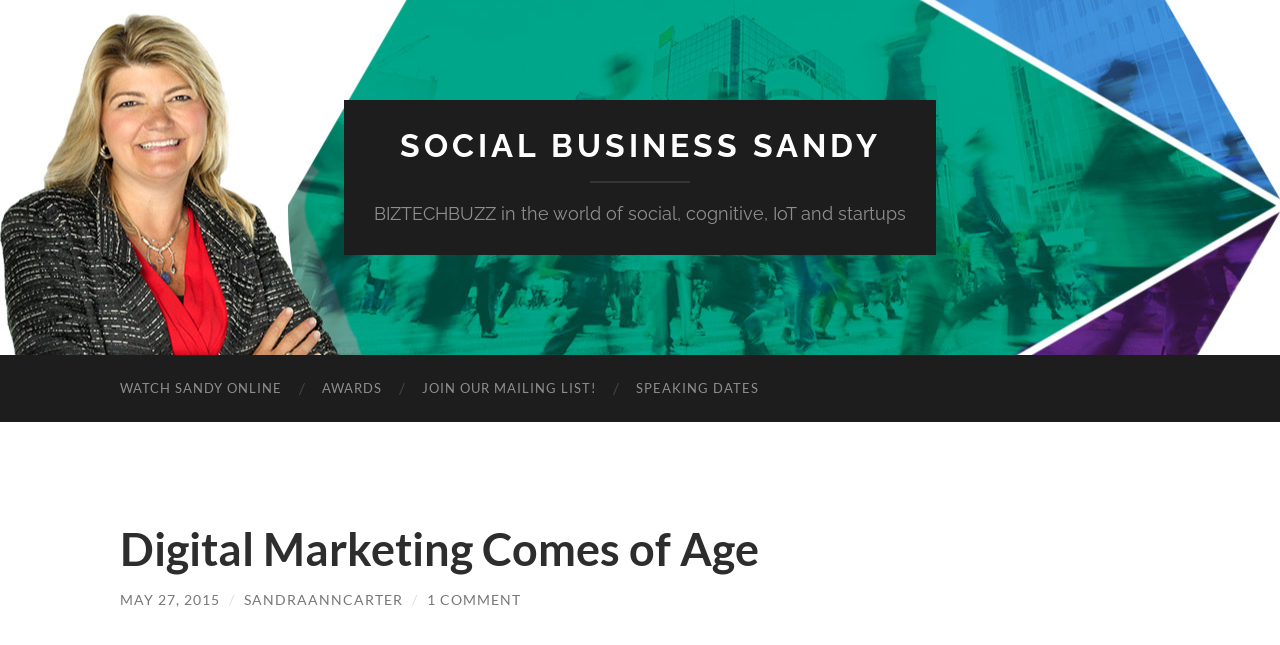

--- FILE ---
content_type: text/html; charset=UTF-8
request_url: http://socialbusinesssandy.com/2015/05/27/digital-marketing-comes-of-age/
body_size: 126345
content:
<!DOCTYPE html>

<html lang="en-US">

	<head>

		<meta http-equiv="content-type" content="text/html" charset="UTF-8" />
		<meta name="viewport" content="width=device-width, initial-scale=1.0" >

		<link rel="profile" href="http://gmpg.org/xfn/11">

		<meta name='robots' content='index, follow, max-image-preview:large, max-snippet:-1, max-video-preview:-1' />
	<style>img:is([sizes="auto" i], [sizes^="auto," i]) { contain-intrinsic-size: 3000px 1500px }</style>
	
	<!-- This site is optimized with the Yoast SEO plugin v26.7 - https://yoast.com/wordpress/plugins/seo/ -->
	<title>Digital Marketing Comes of Age - Social Business Sandy</title>
	<link rel="canonical" href="http://socialbusinesssandy.com/2015/05/27/digital-marketing-comes-of-age/" />
	<meta property="og:locale" content="en_US" />
	<meta property="og:type" content="article" />
	<meta property="og:title" content="Digital Marketing Comes of Age - Social Business Sandy" />
	<meta property="og:url" content="http://socialbusinesssandy.com/2015/05/27/digital-marketing-comes-of-age/" />
	<meta property="og:site_name" content="Social Business Sandy" />
	<meta property="article:published_time" content="2015-05-27T06:19:54+00:00" />
	<meta name="author" content="sandraanncarter" />
	<meta name="twitter:card" content="summary_large_image" />
	<meta name="twitter:label1" content="Written by" />
	<meta name="twitter:data1" content="sandraanncarter" />
	<script type="application/ld+json" class="yoast-schema-graph">{"@context":"https://schema.org","@graph":[{"@type":"Article","@id":"http://socialbusinesssandy.com/2015/05/27/digital-marketing-comes-of-age/#article","isPartOf":{"@id":"http://socialbusinesssandy.com/2015/05/27/digital-marketing-comes-of-age/"},"author":{"name":"sandraanncarter","@id":"https://socialbusinesssandy.com/#/schema/person/fe39c3d6e47b999e3b6a55da2f6746b3"},"headline":"Digital Marketing Comes of Age","datePublished":"2015-05-27T06:19:54+00:00","mainEntityOfPage":{"@id":"http://socialbusinesssandy.com/2015/05/27/digital-marketing-comes-of-age/"},"wordCount":13,"commentCount":1,"keywords":["digital","Marketing","Marketing 2.0","social","social business","social media"],"articleSection":["IBM","Marketing 2.0","Marketing 2.0","Social Business","social marketing","social media","Web 2.0"],"inLanguage":"en-US","potentialAction":[{"@type":"CommentAction","name":"Comment","target":["http://socialbusinesssandy.com/2015/05/27/digital-marketing-comes-of-age/#respond"]}]},{"@type":"WebPage","@id":"http://socialbusinesssandy.com/2015/05/27/digital-marketing-comes-of-age/","url":"http://socialbusinesssandy.com/2015/05/27/digital-marketing-comes-of-age/","name":"Digital Marketing Comes of Age - Social Business Sandy","isPartOf":{"@id":"https://socialbusinesssandy.com/#website"},"datePublished":"2015-05-27T06:19:54+00:00","author":{"@id":"https://socialbusinesssandy.com/#/schema/person/fe39c3d6e47b999e3b6a55da2f6746b3"},"breadcrumb":{"@id":"http://socialbusinesssandy.com/2015/05/27/digital-marketing-comes-of-age/#breadcrumb"},"inLanguage":"en-US","potentialAction":[{"@type":"ReadAction","target":["http://socialbusinesssandy.com/2015/05/27/digital-marketing-comes-of-age/"]}]},{"@type":"BreadcrumbList","@id":"http://socialbusinesssandy.com/2015/05/27/digital-marketing-comes-of-age/#breadcrumb","itemListElement":[{"@type":"ListItem","position":1,"name":"Home","item":"https://socialbusinesssandy.com/"},{"@type":"ListItem","position":2,"name":"Digital Marketing Comes of Age"}]},{"@type":"WebSite","@id":"https://socialbusinesssandy.com/#website","url":"https://socialbusinesssandy.com/","name":"Social Business Sandy","description":"BIZTECHBUZZ in the world of social, cognitive, IoT and startups","potentialAction":[{"@type":"SearchAction","target":{"@type":"EntryPoint","urlTemplate":"https://socialbusinesssandy.com/?s={search_term_string}"},"query-input":{"@type":"PropertyValueSpecification","valueRequired":true,"valueName":"search_term_string"}}],"inLanguage":"en-US"},{"@type":"Person","@id":"https://socialbusinesssandy.com/#/schema/person/fe39c3d6e47b999e3b6a55da2f6746b3","name":"sandraanncarter","image":{"@type":"ImageObject","inLanguage":"en-US","@id":"https://socialbusinesssandy.com/#/schema/person/image/","url":"https://secure.gravatar.com/avatar/29ae6ff702cdae54916983e9ecf2cbd7?s=96&d=mm&r=g","contentUrl":"https://secure.gravatar.com/avatar/29ae6ff702cdae54916983e9ecf2cbd7?s=96&d=mm&r=g","caption":"sandraanncarter"},"url":"http://socialbusinesssandy.com/author/sandraanncarter/"}]}</script>
	<!-- / Yoast SEO plugin. -->


<link rel='dns-prefetch' href='//secure.gravatar.com' />
<link rel='dns-prefetch' href='//stats.wp.com' />
<link rel='dns-prefetch' href='//v0.wordpress.com' />
<link rel='preconnect' href='//i0.wp.com' />
<link rel="alternate" type="application/rss+xml" title="Social Business Sandy &raquo; Feed" href="http://socialbusinesssandy.com/feed/" />
<link rel="alternate" type="application/rss+xml" title="Social Business Sandy &raquo; Comments Feed" href="http://socialbusinesssandy.com/comments/feed/" />
<link rel="alternate" type="application/rss+xml" title="Social Business Sandy &raquo; Digital Marketing Comes of Age Comments Feed" href="http://socialbusinesssandy.com/2015/05/27/digital-marketing-comes-of-age/feed/" />
<script type="text/javascript">
/* <![CDATA[ */
window._wpemojiSettings = {"baseUrl":"https:\/\/s.w.org\/images\/core\/emoji\/15.0.3\/72x72\/","ext":".png","svgUrl":"https:\/\/s.w.org\/images\/core\/emoji\/15.0.3\/svg\/","svgExt":".svg","source":{"concatemoji":"http:\/\/socialbusinesssandy.com\/wp-includes\/js\/wp-emoji-release.min.js?ver=6.7.4"}};
/*! This file is auto-generated */
!function(i,n){var o,s,e;function c(e){try{var t={supportTests:e,timestamp:(new Date).valueOf()};sessionStorage.setItem(o,JSON.stringify(t))}catch(e){}}function p(e,t,n){e.clearRect(0,0,e.canvas.width,e.canvas.height),e.fillText(t,0,0);var t=new Uint32Array(e.getImageData(0,0,e.canvas.width,e.canvas.height).data),r=(e.clearRect(0,0,e.canvas.width,e.canvas.height),e.fillText(n,0,0),new Uint32Array(e.getImageData(0,0,e.canvas.width,e.canvas.height).data));return t.every(function(e,t){return e===r[t]})}function u(e,t,n){switch(t){case"flag":return n(e,"\ud83c\udff3\ufe0f\u200d\u26a7\ufe0f","\ud83c\udff3\ufe0f\u200b\u26a7\ufe0f")?!1:!n(e,"\ud83c\uddfa\ud83c\uddf3","\ud83c\uddfa\u200b\ud83c\uddf3")&&!n(e,"\ud83c\udff4\udb40\udc67\udb40\udc62\udb40\udc65\udb40\udc6e\udb40\udc67\udb40\udc7f","\ud83c\udff4\u200b\udb40\udc67\u200b\udb40\udc62\u200b\udb40\udc65\u200b\udb40\udc6e\u200b\udb40\udc67\u200b\udb40\udc7f");case"emoji":return!n(e,"\ud83d\udc26\u200d\u2b1b","\ud83d\udc26\u200b\u2b1b")}return!1}function f(e,t,n){var r="undefined"!=typeof WorkerGlobalScope&&self instanceof WorkerGlobalScope?new OffscreenCanvas(300,150):i.createElement("canvas"),a=r.getContext("2d",{willReadFrequently:!0}),o=(a.textBaseline="top",a.font="600 32px Arial",{});return e.forEach(function(e){o[e]=t(a,e,n)}),o}function t(e){var t=i.createElement("script");t.src=e,t.defer=!0,i.head.appendChild(t)}"undefined"!=typeof Promise&&(o="wpEmojiSettingsSupports",s=["flag","emoji"],n.supports={everything:!0,everythingExceptFlag:!0},e=new Promise(function(e){i.addEventListener("DOMContentLoaded",e,{once:!0})}),new Promise(function(t){var n=function(){try{var e=JSON.parse(sessionStorage.getItem(o));if("object"==typeof e&&"number"==typeof e.timestamp&&(new Date).valueOf()<e.timestamp+604800&&"object"==typeof e.supportTests)return e.supportTests}catch(e){}return null}();if(!n){if("undefined"!=typeof Worker&&"undefined"!=typeof OffscreenCanvas&&"undefined"!=typeof URL&&URL.createObjectURL&&"undefined"!=typeof Blob)try{var e="postMessage("+f.toString()+"("+[JSON.stringify(s),u.toString(),p.toString()].join(",")+"));",r=new Blob([e],{type:"text/javascript"}),a=new Worker(URL.createObjectURL(r),{name:"wpTestEmojiSupports"});return void(a.onmessage=function(e){c(n=e.data),a.terminate(),t(n)})}catch(e){}c(n=f(s,u,p))}t(n)}).then(function(e){for(var t in e)n.supports[t]=e[t],n.supports.everything=n.supports.everything&&n.supports[t],"flag"!==t&&(n.supports.everythingExceptFlag=n.supports.everythingExceptFlag&&n.supports[t]);n.supports.everythingExceptFlag=n.supports.everythingExceptFlag&&!n.supports.flag,n.DOMReady=!1,n.readyCallback=function(){n.DOMReady=!0}}).then(function(){return e}).then(function(){var e;n.supports.everything||(n.readyCallback(),(e=n.source||{}).concatemoji?t(e.concatemoji):e.wpemoji&&e.twemoji&&(t(e.twemoji),t(e.wpemoji)))}))}((window,document),window._wpemojiSettings);
/* ]]> */
</script>
<link rel='stylesheet' id='jetpack_related-posts-css' href='http://socialbusinesssandy.com/wp-content/plugins/jetpack/modules/related-posts/related-posts.css?ver=20240116' type='text/css' media='all' />
<style id='wp-emoji-styles-inline-css' type='text/css'>

	img.wp-smiley, img.emoji {
		display: inline !important;
		border: none !important;
		box-shadow: none !important;
		height: 1em !important;
		width: 1em !important;
		margin: 0 0.07em !important;
		vertical-align: -0.1em !important;
		background: none !important;
		padding: 0 !important;
	}
</style>
<link rel='stylesheet' id='wp-block-library-css' href='http://socialbusinesssandy.com/wp-includes/css/dist/block-library/style.min.css?ver=6.7.4' type='text/css' media='all' />
<link rel='stylesheet' id='mediaelement-css' href='http://socialbusinesssandy.com/wp-includes/js/mediaelement/mediaelementplayer-legacy.min.css?ver=4.2.17' type='text/css' media='all' />
<link rel='stylesheet' id='wp-mediaelement-css' href='http://socialbusinesssandy.com/wp-includes/js/mediaelement/wp-mediaelement.min.css?ver=6.7.4' type='text/css' media='all' />
<style id='jetpack-sharing-buttons-style-inline-css' type='text/css'>
.jetpack-sharing-buttons__services-list{display:flex;flex-direction:row;flex-wrap:wrap;gap:0;list-style-type:none;margin:5px;padding:0}.jetpack-sharing-buttons__services-list.has-small-icon-size{font-size:12px}.jetpack-sharing-buttons__services-list.has-normal-icon-size{font-size:16px}.jetpack-sharing-buttons__services-list.has-large-icon-size{font-size:24px}.jetpack-sharing-buttons__services-list.has-huge-icon-size{font-size:36px}@media print{.jetpack-sharing-buttons__services-list{display:none!important}}.editor-styles-wrapper .wp-block-jetpack-sharing-buttons{gap:0;padding-inline-start:0}ul.jetpack-sharing-buttons__services-list.has-background{padding:1.25em 2.375em}
</style>
<style id='classic-theme-styles-inline-css' type='text/css'>
/*! This file is auto-generated */
.wp-block-button__link{color:#fff;background-color:#32373c;border-radius:9999px;box-shadow:none;text-decoration:none;padding:calc(.667em + 2px) calc(1.333em + 2px);font-size:1.125em}.wp-block-file__button{background:#32373c;color:#fff;text-decoration:none}
</style>
<style id='global-styles-inline-css' type='text/css'>
:root{--wp--preset--aspect-ratio--square: 1;--wp--preset--aspect-ratio--4-3: 4/3;--wp--preset--aspect-ratio--3-4: 3/4;--wp--preset--aspect-ratio--3-2: 3/2;--wp--preset--aspect-ratio--2-3: 2/3;--wp--preset--aspect-ratio--16-9: 16/9;--wp--preset--aspect-ratio--9-16: 9/16;--wp--preset--color--black: #000000;--wp--preset--color--cyan-bluish-gray: #abb8c3;--wp--preset--color--white: #fff;--wp--preset--color--pale-pink: #f78da7;--wp--preset--color--vivid-red: #cf2e2e;--wp--preset--color--luminous-vivid-orange: #ff6900;--wp--preset--color--luminous-vivid-amber: #fcb900;--wp--preset--color--light-green-cyan: #7bdcb5;--wp--preset--color--vivid-green-cyan: #00d084;--wp--preset--color--pale-cyan-blue: #8ed1fc;--wp--preset--color--vivid-cyan-blue: #0693e3;--wp--preset--color--vivid-purple: #9b51e0;--wp--preset--color--accent: #5e6de5;--wp--preset--color--dark-gray: #444;--wp--preset--color--medium-gray: #666;--wp--preset--color--light-gray: #888;--wp--preset--gradient--vivid-cyan-blue-to-vivid-purple: linear-gradient(135deg,rgba(6,147,227,1) 0%,rgb(155,81,224) 100%);--wp--preset--gradient--light-green-cyan-to-vivid-green-cyan: linear-gradient(135deg,rgb(122,220,180) 0%,rgb(0,208,130) 100%);--wp--preset--gradient--luminous-vivid-amber-to-luminous-vivid-orange: linear-gradient(135deg,rgba(252,185,0,1) 0%,rgba(255,105,0,1) 100%);--wp--preset--gradient--luminous-vivid-orange-to-vivid-red: linear-gradient(135deg,rgba(255,105,0,1) 0%,rgb(207,46,46) 100%);--wp--preset--gradient--very-light-gray-to-cyan-bluish-gray: linear-gradient(135deg,rgb(238,238,238) 0%,rgb(169,184,195) 100%);--wp--preset--gradient--cool-to-warm-spectrum: linear-gradient(135deg,rgb(74,234,220) 0%,rgb(151,120,209) 20%,rgb(207,42,186) 40%,rgb(238,44,130) 60%,rgb(251,105,98) 80%,rgb(254,248,76) 100%);--wp--preset--gradient--blush-light-purple: linear-gradient(135deg,rgb(255,206,236) 0%,rgb(152,150,240) 100%);--wp--preset--gradient--blush-bordeaux: linear-gradient(135deg,rgb(254,205,165) 0%,rgb(254,45,45) 50%,rgb(107,0,62) 100%);--wp--preset--gradient--luminous-dusk: linear-gradient(135deg,rgb(255,203,112) 0%,rgb(199,81,192) 50%,rgb(65,88,208) 100%);--wp--preset--gradient--pale-ocean: linear-gradient(135deg,rgb(255,245,203) 0%,rgb(182,227,212) 50%,rgb(51,167,181) 100%);--wp--preset--gradient--electric-grass: linear-gradient(135deg,rgb(202,248,128) 0%,rgb(113,206,126) 100%);--wp--preset--gradient--midnight: linear-gradient(135deg,rgb(2,3,129) 0%,rgb(40,116,252) 100%);--wp--preset--font-size--small: 16px;--wp--preset--font-size--medium: 20px;--wp--preset--font-size--large: 24px;--wp--preset--font-size--x-large: 42px;--wp--preset--font-size--regular: 19px;--wp--preset--font-size--larger: 32px;--wp--preset--spacing--20: 0.44rem;--wp--preset--spacing--30: 0.67rem;--wp--preset--spacing--40: 1rem;--wp--preset--spacing--50: 1.5rem;--wp--preset--spacing--60: 2.25rem;--wp--preset--spacing--70: 3.38rem;--wp--preset--spacing--80: 5.06rem;--wp--preset--shadow--natural: 6px 6px 9px rgba(0, 0, 0, 0.2);--wp--preset--shadow--deep: 12px 12px 50px rgba(0, 0, 0, 0.4);--wp--preset--shadow--sharp: 6px 6px 0px rgba(0, 0, 0, 0.2);--wp--preset--shadow--outlined: 6px 6px 0px -3px rgba(255, 255, 255, 1), 6px 6px rgba(0, 0, 0, 1);--wp--preset--shadow--crisp: 6px 6px 0px rgba(0, 0, 0, 1);}:where(.is-layout-flex){gap: 0.5em;}:where(.is-layout-grid){gap: 0.5em;}body .is-layout-flex{display: flex;}.is-layout-flex{flex-wrap: wrap;align-items: center;}.is-layout-flex > :is(*, div){margin: 0;}body .is-layout-grid{display: grid;}.is-layout-grid > :is(*, div){margin: 0;}:where(.wp-block-columns.is-layout-flex){gap: 2em;}:where(.wp-block-columns.is-layout-grid){gap: 2em;}:where(.wp-block-post-template.is-layout-flex){gap: 1.25em;}:where(.wp-block-post-template.is-layout-grid){gap: 1.25em;}.has-black-color{color: var(--wp--preset--color--black) !important;}.has-cyan-bluish-gray-color{color: var(--wp--preset--color--cyan-bluish-gray) !important;}.has-white-color{color: var(--wp--preset--color--white) !important;}.has-pale-pink-color{color: var(--wp--preset--color--pale-pink) !important;}.has-vivid-red-color{color: var(--wp--preset--color--vivid-red) !important;}.has-luminous-vivid-orange-color{color: var(--wp--preset--color--luminous-vivid-orange) !important;}.has-luminous-vivid-amber-color{color: var(--wp--preset--color--luminous-vivid-amber) !important;}.has-light-green-cyan-color{color: var(--wp--preset--color--light-green-cyan) !important;}.has-vivid-green-cyan-color{color: var(--wp--preset--color--vivid-green-cyan) !important;}.has-pale-cyan-blue-color{color: var(--wp--preset--color--pale-cyan-blue) !important;}.has-vivid-cyan-blue-color{color: var(--wp--preset--color--vivid-cyan-blue) !important;}.has-vivid-purple-color{color: var(--wp--preset--color--vivid-purple) !important;}.has-black-background-color{background-color: var(--wp--preset--color--black) !important;}.has-cyan-bluish-gray-background-color{background-color: var(--wp--preset--color--cyan-bluish-gray) !important;}.has-white-background-color{background-color: var(--wp--preset--color--white) !important;}.has-pale-pink-background-color{background-color: var(--wp--preset--color--pale-pink) !important;}.has-vivid-red-background-color{background-color: var(--wp--preset--color--vivid-red) !important;}.has-luminous-vivid-orange-background-color{background-color: var(--wp--preset--color--luminous-vivid-orange) !important;}.has-luminous-vivid-amber-background-color{background-color: var(--wp--preset--color--luminous-vivid-amber) !important;}.has-light-green-cyan-background-color{background-color: var(--wp--preset--color--light-green-cyan) !important;}.has-vivid-green-cyan-background-color{background-color: var(--wp--preset--color--vivid-green-cyan) !important;}.has-pale-cyan-blue-background-color{background-color: var(--wp--preset--color--pale-cyan-blue) !important;}.has-vivid-cyan-blue-background-color{background-color: var(--wp--preset--color--vivid-cyan-blue) !important;}.has-vivid-purple-background-color{background-color: var(--wp--preset--color--vivid-purple) !important;}.has-black-border-color{border-color: var(--wp--preset--color--black) !important;}.has-cyan-bluish-gray-border-color{border-color: var(--wp--preset--color--cyan-bluish-gray) !important;}.has-white-border-color{border-color: var(--wp--preset--color--white) !important;}.has-pale-pink-border-color{border-color: var(--wp--preset--color--pale-pink) !important;}.has-vivid-red-border-color{border-color: var(--wp--preset--color--vivid-red) !important;}.has-luminous-vivid-orange-border-color{border-color: var(--wp--preset--color--luminous-vivid-orange) !important;}.has-luminous-vivid-amber-border-color{border-color: var(--wp--preset--color--luminous-vivid-amber) !important;}.has-light-green-cyan-border-color{border-color: var(--wp--preset--color--light-green-cyan) !important;}.has-vivid-green-cyan-border-color{border-color: var(--wp--preset--color--vivid-green-cyan) !important;}.has-pale-cyan-blue-border-color{border-color: var(--wp--preset--color--pale-cyan-blue) !important;}.has-vivid-cyan-blue-border-color{border-color: var(--wp--preset--color--vivid-cyan-blue) !important;}.has-vivid-purple-border-color{border-color: var(--wp--preset--color--vivid-purple) !important;}.has-vivid-cyan-blue-to-vivid-purple-gradient-background{background: var(--wp--preset--gradient--vivid-cyan-blue-to-vivid-purple) !important;}.has-light-green-cyan-to-vivid-green-cyan-gradient-background{background: var(--wp--preset--gradient--light-green-cyan-to-vivid-green-cyan) !important;}.has-luminous-vivid-amber-to-luminous-vivid-orange-gradient-background{background: var(--wp--preset--gradient--luminous-vivid-amber-to-luminous-vivid-orange) !important;}.has-luminous-vivid-orange-to-vivid-red-gradient-background{background: var(--wp--preset--gradient--luminous-vivid-orange-to-vivid-red) !important;}.has-very-light-gray-to-cyan-bluish-gray-gradient-background{background: var(--wp--preset--gradient--very-light-gray-to-cyan-bluish-gray) !important;}.has-cool-to-warm-spectrum-gradient-background{background: var(--wp--preset--gradient--cool-to-warm-spectrum) !important;}.has-blush-light-purple-gradient-background{background: var(--wp--preset--gradient--blush-light-purple) !important;}.has-blush-bordeaux-gradient-background{background: var(--wp--preset--gradient--blush-bordeaux) !important;}.has-luminous-dusk-gradient-background{background: var(--wp--preset--gradient--luminous-dusk) !important;}.has-pale-ocean-gradient-background{background: var(--wp--preset--gradient--pale-ocean) !important;}.has-electric-grass-gradient-background{background: var(--wp--preset--gradient--electric-grass) !important;}.has-midnight-gradient-background{background: var(--wp--preset--gradient--midnight) !important;}.has-small-font-size{font-size: var(--wp--preset--font-size--small) !important;}.has-medium-font-size{font-size: var(--wp--preset--font-size--medium) !important;}.has-large-font-size{font-size: var(--wp--preset--font-size--large) !important;}.has-x-large-font-size{font-size: var(--wp--preset--font-size--x-large) !important;}
:where(.wp-block-post-template.is-layout-flex){gap: 1.25em;}:where(.wp-block-post-template.is-layout-grid){gap: 1.25em;}
:where(.wp-block-columns.is-layout-flex){gap: 2em;}:where(.wp-block-columns.is-layout-grid){gap: 2em;}
:root :where(.wp-block-pullquote){font-size: 1.5em;line-height: 1.6;}
</style>
<link rel='stylesheet' id='contact-form-7-css' href='http://socialbusinesssandy.com/wp-content/plugins/contact-form-7/includes/css/styles.css?ver=6.1.4' type='text/css' media='all' />
<link rel='stylesheet' id='sharedaddy-css' href='http://socialbusinesssandy.com/wp-content/plugins/jetpack/modules/sharedaddy/sharing.css?ver=15.4' type='text/css' media='all' />
<link rel='stylesheet' id='social-logos-css' href='http://socialbusinesssandy.com/wp-content/plugins/jetpack/_inc/social-logos/social-logos.min.css?ver=15.4' type='text/css' media='all' />
<link rel='stylesheet' id='hemingway_googleFonts-css' href='http://socialbusinesssandy.com/wp-content/themes/hemingway/assets/css/fonts.css' type='text/css' media='all' />
<link rel='stylesheet' id='hemingway_style-css' href='http://socialbusinesssandy.com/wp-content/themes/hemingway/style.css?ver=2.3.2' type='text/css' media='all' />
<script type="text/javascript" id="jetpack_related-posts-js-extra">
/* <![CDATA[ */
var related_posts_js_options = {"post_heading":"h4"};
/* ]]> */
</script>
<script type="text/javascript" src="http://socialbusinesssandy.com/wp-content/plugins/jetpack/_inc/build/related-posts/related-posts.min.js?ver=20240116" id="jetpack_related-posts-js"></script>
<script type="text/javascript" src="http://socialbusinesssandy.com/wp-includes/js/jquery/jquery.min.js?ver=3.7.1" id="jquery-core-js"></script>
<script type="text/javascript" src="http://socialbusinesssandy.com/wp-includes/js/jquery/jquery-migrate.min.js?ver=3.4.1" id="jquery-migrate-js"></script>
<link rel="https://api.w.org/" href="http://socialbusinesssandy.com/wp-json/" /><link rel="alternate" title="JSON" type="application/json" href="http://socialbusinesssandy.com/wp-json/wp/v2/posts/4909" /><link rel="EditURI" type="application/rsd+xml" title="RSD" href="http://socialbusinesssandy.com/xmlrpc.php?rsd" />
<meta name="generator" content="WordPress 6.7.4" />
<link rel='shortlink' href='https://wp.me/p6ZpwT-1hb' />
<link rel="alternate" title="oEmbed (JSON)" type="application/json+oembed" href="http://socialbusinesssandy.com/wp-json/oembed/1.0/embed?url=http%3A%2F%2Fsocialbusinesssandy.com%2F2015%2F05%2F27%2Fdigital-marketing-comes-of-age%2F" />
<link rel="alternate" title="oEmbed (XML)" type="text/xml+oembed" href="http://socialbusinesssandy.com/wp-json/oembed/1.0/embed?url=http%3A%2F%2Fsocialbusinesssandy.com%2F2015%2F05%2F27%2Fdigital-marketing-comes-of-age%2F&#038;format=xml" />
<script type='text/javascript' data-cfasync='false'>var _mmunch = {'front': false, 'page': false, 'post': false, 'category': false, 'author': false, 'search': false, 'attachment': false, 'tag': false};_mmunch['post'] = true; _mmunch['postData'] = {"ID":4909,"post_name":"digital-marketing-comes-of-age","post_title":"Digital Marketing Comes of Age","post_type":"post","post_author":"1","post_status":"publish"}; _mmunch['postCategories'] = [{"term_id":126,"name":"IBM","slug":"ibm","term_group":0,"term_taxonomy_id":126,"taxonomy":"category","description":"","parent":0,"count":543,"filter":"raw","cat_ID":126,"category_count":543,"category_description":"","cat_name":"IBM","category_nicename":"ibm","category_parent":0},{"term_id":183,"name":"Marketing 2.0","slug":"marketing-2-0","term_group":0,"term_taxonomy_id":183,"taxonomy":"category","description":"","parent":0,"count":328,"filter":"raw","cat_ID":183,"category_count":328,"category_description":"","cat_name":"Marketing 2.0","category_nicename":"marketing-2-0","category_parent":0},{"term_id":182,"name":"Marketing 2.0","slug":"marketing-20","term_group":0,"term_taxonomy_id":182,"taxonomy":"category","description":"","parent":0,"count":380,"filter":"raw","cat_ID":182,"category_count":380,"category_description":"","cat_name":"Marketing 2.0","category_nicename":"marketing-20","category_parent":0},{"term_id":241,"name":"Social Business","slug":"social-business","term_group":0,"term_taxonomy_id":241,"taxonomy":"category","description":"","parent":0,"count":498,"filter":"raw","cat_ID":241,"category_count":498,"category_description":"","cat_name":"Social Business","category_nicename":"social-business","category_parent":0},{"term_id":245,"name":"social marketing","slug":"social-marketing","term_group":0,"term_taxonomy_id":245,"taxonomy":"category","description":"","parent":0,"count":463,"filter":"raw","cat_ID":245,"category_count":463,"category_description":"","cat_name":"social marketing","category_nicename":"social-marketing","category_parent":0},{"term_id":246,"name":"social media","slug":"social-media","term_group":0,"term_taxonomy_id":246,"taxonomy":"category","description":"","parent":0,"count":461,"filter":"raw","cat_ID":246,"category_count":461,"category_description":"","cat_name":"social media","category_nicename":"social-media","category_parent":0},{"term_id":297,"name":"Web 2.0","slug":"web-20","term_group":0,"term_taxonomy_id":297,"taxonomy":"category","description":"","parent":0,"count":345,"filter":"raw","cat_ID":297,"category_count":345,"category_description":"","cat_name":"Web 2.0","category_nicename":"web-20","category_parent":0}]; _mmunch['postTags'] = [{"term_id":478,"name":"digital","slug":"digital","term_group":0,"term_taxonomy_id":478,"taxonomy":"post_tag","description":"","parent":0,"count":8,"filter":"raw"},{"term_id":734,"name":"Marketing","slug":"marketing","term_group":0,"term_taxonomy_id":734,"taxonomy":"post_tag","description":"","parent":0,"count":8,"filter":"raw"},{"term_id":735,"name":"Marketing 2.0","slug":"marketing-20","term_group":0,"term_taxonomy_id":735,"taxonomy":"post_tag","description":"","parent":0,"count":143,"filter":"raw"},{"term_id":884,"name":"social","slug":"social","term_group":0,"term_taxonomy_id":884,"taxonomy":"post_tag","description":"","parent":0,"count":101,"filter":"raw"},{"term_id":888,"name":"social business","slug":"social-business-2","term_group":0,"term_taxonomy_id":888,"taxonomy":"post_tag","description":"","parent":0,"count":371,"filter":"raw"},{"term_id":901,"name":"social media","slug":"social-media","term_group":0,"term_taxonomy_id":901,"taxonomy":"post_tag","description":"","parent":0,"count":244,"filter":"raw"}]; _mmunch['postAuthor'] = {"name":"sandraanncarter","ID":1};</script><script data-cfasync="false" src="//a.mailmunch.co/app/v1/site.js" id="mailmunch-script" data-plugin="mc_mm" data-mailmunch-site-id="257483" async></script>	<style>img#wpstats{display:none}</style>
		<style type="text/css"><!-- Customizer CSS -->::selection { background-color: #5e6de5; }.featured-media .sticky-post { background-color: #5e6de5; }fieldset legend { background-color: #5e6de5; }:root .has-accent-background-color { background-color: #5e6de5; }button:hover { background-color: #5e6de5; }.button:hover { background-color: #5e6de5; }.faux-button:hover { background-color: #5e6de5; }a.more-link:hover { background-color: #5e6de5; }.wp-block-button__link:hover { background-color: #5e6de5; }.is-style-outline .wp-block-button__link.has-accent-color:hover { background-color: #5e6de5; }.wp-block-file__button:hover { background-color: #5e6de5; }input[type="button"]:hover { background-color: #5e6de5; }input[type="reset"]:hover { background-color: #5e6de5; }input[type="submit"]:hover { background-color: #5e6de5; }.post-tags a:hover { background-color: #5e6de5; }.content #respond input[type="submit"]:hover { background-color: #5e6de5; }.search-form .search-submit { background-color: #5e6de5; }.sidebar .tagcloud a:hover { background-color: #5e6de5; }.footer .tagcloud a:hover { background-color: #5e6de5; }.is-style-outline .wp-block-button__link.has-accent-color:hover { border-color: #5e6de5; }.post-tags a:hover:after { border-right-color: #5e6de5; }a { color: #5e6de5; }.blog-title a:hover { color: #5e6de5; }.blog-menu a:hover { color: #5e6de5; }.post-title a:hover { color: #5e6de5; }.post-meta a:hover { color: #5e6de5; }.blog .format-quote blockquote cite a:hover { color: #5e6de5; }:root .has-accent-color { color: #5e6de5; }.post-categories a { color: #5e6de5; }.post-categories a:hover { color: #5e6de5; }.post-nav a:hover { color: #5e6de5; }.archive-nav a:hover { color: #5e6de5; }.comment-meta-content cite a:hover { color: #5e6de5; }.comment-meta-content p a:hover { color: #5e6de5; }.comment-actions a:hover { color: #5e6de5; }#cancel-comment-reply-link { color: #5e6de5; }#cancel-comment-reply-link:hover { color: #5e6de5; }.widget-title a { color: #5e6de5; }.widget-title a:hover { color: #5e6de5; }.widget_text a { color: #5e6de5; }.widget_text a:hover { color: #5e6de5; }.widget_rss a { color: #5e6de5; }.widget_rss a:hover { color: #5e6de5; }.widget_archive a { color: #5e6de5; }.widget_archive a:hover { color: #5e6de5; }.widget_meta a { color: #5e6de5; }.widget_meta a:hover { color: #5e6de5; }.widget_recent_comments a { color: #5e6de5; }.widget_recent_comments a:hover { color: #5e6de5; }.widget_pages a { color: #5e6de5; }.widget_pages a:hover { color: #5e6de5; }.widget_links a { color: #5e6de5; }.widget_links a:hover { color: #5e6de5; }.widget_recent_entries a { color: #5e6de5; }.widget_recent_entries a:hover { color: #5e6de5; }.widget_categories a { color: #5e6de5; }.widget_categories a:hover { color: #5e6de5; }#wp-calendar a { color: #5e6de5; }#wp-calendar a:hover { color: #5e6de5; }#wp-calendar tfoot a:hover { color: #5e6de5; }.wp-calendar-nav a:hover { color: #5e6de5; }.widgetmore a { color: #5e6de5; }.widgetmore a:hover { color: #5e6de5; }</style><!-- /Customizer CSS -->
<script type='text/javascript' src='http://socialbusinesssandy.com/wp-content/plugins/wp-spamshield/js/jscripts.php'></script> 

	</head>
	
	<body class="post-template-default single single-post postid-4909 single-format-standard">

		
		<a class="skip-link button" href="#site-content">Skip to the content</a>
	
		<div class="big-wrapper">
	
			<div class="header-cover section bg-dark-light no-padding">

						
				<div class="header section" style="background-image: url( http://socialbusinesssandy.com/wp-content/uploads/2016/05/sandysblog-header.jpg );">
							
					<div class="header-inner section-inner">
					
											
							<div class="blog-info">
							
																	<div class="blog-title">
										<a href="http://socialbusinesssandy.com" rel="home">Social Business Sandy</a>
									</div>
																
																	<p class="blog-description">BIZTECHBUZZ in the world of social, cognitive, IoT and startups</p>
															
							</div><!-- .blog-info -->
							
															
					</div><!-- .header-inner -->
								
				</div><!-- .header -->
			
			</div><!-- .bg-dark -->
			
			<div class="navigation section no-padding bg-dark">
			
				<div class="navigation-inner section-inner group">
				
					<div class="toggle-container section-inner hidden">
			
						<button type="button" class="nav-toggle toggle">
							<div class="bar"></div>
							<div class="bar"></div>
							<div class="bar"></div>
							<span class="screen-reader-text">Toggle mobile menu</span>
						</button>
						
						<button type="button" class="search-toggle toggle">
							<div class="metal"></div>
							<div class="glass"></div>
							<div class="handle"></div>
							<span class="screen-reader-text">Toggle search field</span>
						</button>
											
					</div><!-- .toggle-container -->
					
					<div class="blog-search hidden">
						<form role="search" method="get" class="search-form" action="http://socialbusinesssandy.com/">
				<label>
					<span class="screen-reader-text">Search for:</span>
					<input type="search" class="search-field" placeholder="Search &hellip;" value="" name="s" />
				</label>
				<input type="submit" class="search-submit" value="Search" />
			</form>					</div><!-- .blog-search -->
				
					<ul class="blog-menu">
						<li id="menu-item-1105" class="menu-item menu-item-type-post_type menu-item-object-page menu-item-1105"><a href="http://socialbusinesssandy.com/watch-sandy-online/">Watch Sandy Online</a></li>
<li id="menu-item-5798" class="menu-item menu-item-type-post_type menu-item-object-page menu-item-5798"><a href="http://socialbusinesssandy.com/awards/">Awards</a></li>
<li id="menu-item-6087" class="menu-item menu-item-type-custom menu-item-object-custom menu-item-6087"><a href="#mailmunch-pop-338452">Join Our Mailing List!</a></li>
<li id="menu-item-6177" class="menu-item menu-item-type-post_type menu-item-object-page menu-item-6177"><a href="http://socialbusinesssandy.com/speaking-dates/">Speaking Dates</a></li>
					 </ul><!-- .blog-menu -->
					 
					 <ul class="mobile-menu">
					
						<li class="menu-item menu-item-type-post_type menu-item-object-page menu-item-1105"><a href="http://socialbusinesssandy.com/watch-sandy-online/">Watch Sandy Online</a></li>
<li class="menu-item menu-item-type-post_type menu-item-object-page menu-item-5798"><a href="http://socialbusinesssandy.com/awards/">Awards</a></li>
<li class="menu-item menu-item-type-custom menu-item-object-custom menu-item-6087"><a href="#mailmunch-pop-338452">Join Our Mailing List!</a></li>
<li class="menu-item menu-item-type-post_type menu-item-object-page menu-item-6177"><a href="http://socialbusinesssandy.com/speaking-dates/">Speaking Dates</a></li>
						
					 </ul><!-- .mobile-menu -->
				 
				</div><!-- .navigation-inner -->
				
			</div><!-- .navigation -->
<main class="wrapper section-inner group" id="site-content">

	<div class="content left">

		<div class="posts">
												        
			<article id="post-4909" class="post-4909 post type-post status-publish format-standard hentry category-ibm category-marketing-2-0 category-marketing-20 category-social-business category-social-marketing category-social-media category-web-20 tag-digital tag-marketing tag-marketing-20 tag-social tag-social-business-2 tag-social-media">

	<div class="post-header">

		
					
				<h1 class="post-title entry-title">
											Digital Marketing Comes of Age									</h1>

							
			<div class="post-meta">
			
				<span class="post-date"><a href="http://socialbusinesssandy.com/2015/05/27/digital-marketing-comes-of-age/">May 27, 2015</a></span>
				
				<span class="date-sep"> / </span>
					
				<span class="post-author"><a href="http://socialbusinesssandy.com/author/sandraanncarter/" title="Posts by sandraanncarter" rel="author">sandraanncarter</a></span>

				
					<span class="date-sep"> / </span>
				
					<a href="http://socialbusinesssandy.com/2015/05/27/digital-marketing-comes-of-age/#comments">1 Comment</a>
								
														
			</div><!-- .post-meta -->

					
	</div><!-- .post-header -->
																					
	<div class="post-content entry-content">
	
		<div class='mailmunch-forms-before-post' style='display: none !important;'></div><p><iframe width="676" height="380" src="https://www.youtube.com/embed/yHPev2x2hIM?feature=oembed" frameborder="0" allowfullscreen></iframe></p><div class='mailmunch-forms-in-post-middle' style='display: none !important;'></div>
<div class='mailmunch-forms-after-post' style='display: none !important;'></div><div class="sharedaddy sd-sharing-enabled"><div class="robots-nocontent sd-block sd-social sd-social-icon sd-sharing"><h3 class="sd-title">Share this:</h3><div class="sd-content"><ul><li class="share-twitter"><a rel="nofollow noopener noreferrer"
				data-shared="sharing-twitter-4909"
				class="share-twitter sd-button share-icon no-text"
				href="http://socialbusinesssandy.com/2015/05/27/digital-marketing-comes-of-age/?share=twitter"
				target="_blank"
				aria-labelledby="sharing-twitter-4909"
				>
				<span id="sharing-twitter-4909" hidden>Click to share on X (Opens in new window)</span>
				<span>X</span>
			</a></li><li class="share-facebook"><a rel="nofollow noopener noreferrer"
				data-shared="sharing-facebook-4909"
				class="share-facebook sd-button share-icon no-text"
				href="http://socialbusinesssandy.com/2015/05/27/digital-marketing-comes-of-age/?share=facebook"
				target="_blank"
				aria-labelledby="sharing-facebook-4909"
				>
				<span id="sharing-facebook-4909" hidden>Click to share on Facebook (Opens in new window)</span>
				<span>Facebook</span>
			</a></li><li class="share-end"></li></ul></div></div></div>
<div id='jp-relatedposts' class='jp-relatedposts' >
	<h3 class="jp-relatedposts-headline"><em>Related</em></h3>
</div>							
	</div><!-- .post-content -->
				
		
		<div class="post-meta-bottom">

																		
				<p class="post-categories"><span class="category-icon"><span class="front-flap"></span></span> <a href="http://socialbusinesssandy.com/category/ibm/" rel="category tag">IBM</a>, <a href="http://socialbusinesssandy.com/category/marketing-2-0/" rel="category tag">Marketing 2.0</a>, <a href="http://socialbusinesssandy.com/category/marketing-20/" rel="category tag">Marketing 2.0</a>, <a href="http://socialbusinesssandy.com/category/social-business/" rel="category tag">Social Business</a>, <a href="http://socialbusinesssandy.com/category/social-marketing/" rel="category tag">social marketing</a>, <a href="http://socialbusinesssandy.com/category/social-media/" rel="category tag">social media</a>, <a href="http://socialbusinesssandy.com/category/web-20/" rel="category tag">Web 2.0</a></p>
	
						
							<p class="post-tags"><a href="http://socialbusinesssandy.com/tag/digital/" rel="tag">digital</a><a href="http://socialbusinesssandy.com/tag/marketing/" rel="tag">Marketing</a><a href="http://socialbusinesssandy.com/tag/marketing-20/" rel="tag">Marketing 2.0</a><a href="http://socialbusinesssandy.com/tag/social/" rel="tag">social</a><a href="http://socialbusinesssandy.com/tag/social-business-2/" rel="tag">social business</a><a href="http://socialbusinesssandy.com/tag/social-media/" rel="tag">social media</a></p>
						
												
				<nav class="post-nav group">
											
											<a class="post-nav-older" href="http://socialbusinesssandy.com/2015/05/26/new-ibm-innovation-space-inspiring-cloud-innovation-in-brazil/">
							<h5>Previous post</h5>
							New!  IBM Innovation Space inspiring Cloud Innovation in Brazil!						</a>
										
											<a class="post-nav-newer" href="http://socialbusinesssandy.com/2015/05/29/tgif-millennial-mystery/">
							<h5>Next post</h5>
							TGIF:  Millennial Mystery						</a>
					
				</nav><!-- .post-nav -->

											
		</div><!-- .post-meta-bottom -->

		
	<div class="comments">
	
		<a name="comments"></a>
			
		<h2 class="comments-title">
		
			1 Comment			
		</h2>

		<ol class="commentlist">
					<li class="comment even thread-even depth-1" id="li-comment-1412">
		
			<div id="comment-1412" class="comment">
			
				<div class="comment-meta comment-author vcard">
								
					<img alt='' src='https://secure.gravatar.com/avatar/8d5d20f57ca2721474565b95f9670835?s=120&#038;d=mm&#038;r=g' srcset='https://secure.gravatar.com/avatar/8d5d20f57ca2721474565b95f9670835?s=240&#038;d=mm&#038;r=g 2x' class='avatar avatar-120 photo' height='120' width='120' decoding='async'/>
					<div class="comment-meta-content">
												
						<cite class="fn"><a href="http://www.chatterbuzzmedia.com/tampa-digital-marketing-agency/" class="url" rel="ugc external nofollow">Shalyn S</a> </cite>						
						<p>
														<time datetime="2015-06-19T10:13:14+00:00" title="June 19, 2015 at 10:13 am">
								June 19, 2015 at 10:13 am							</time>
						</p>
						
					</div><!-- .comment-meta-content -->
					
				</div><!-- .comment-meta -->

				<div class="comment-content post-content">
				
									
					<p>One could be an instrument for the transformation in the world of technology and I am very grateful to you for giving us this knowledge on digital marketing transformation through ages. Through changes we are able to transform something to make it better. I remembered one of the website that helped me get more ideas on what is the latest trends today and I would like to recommend it. Here&#8217;s the link, <a href="http://www.chatterbuzzmedia.com/tampa-digital-marketing-agency/" rel="nofollow ugc">http://www.chatterbuzzmedia.com/tampa-digital-marketing-agency/</a>, check it out!</p>
					
					<div class="comment-actions group">
					
												
						<a rel="nofollow" class="comment-reply-link" href="#comment-1412" data-commentid="1412" data-postid="4909" data-belowelement="comment-1412" data-respondelement="respond" data-replyto="Reply to Shalyn S" aria-label="Reply to Shalyn S">Reply</a>											
					</div><!-- .comment-actions -->
					
				</div><!-- .comment-content -->

			</div><!-- .comment-## -->
		</li><!-- #comment-## -->
		</ol>
		
					
				
	</div><!-- /comments -->
	
		<div id="respond" class="comment-respond">
		<h3 id="reply-title" class="comment-reply-title">Leave a Reply <small><a rel="nofollow" id="cancel-comment-reply-link" href="/2015/05/27/digital-marketing-comes-of-age/#respond" style="display:none;">Cancel reply</a></small></h3><form action="http://socialbusinesssandy.com/wp-comments-post.php" method="post" id="commentform" class="comment-form"><p class="comment-notes"><span id="email-notes">Your email address will not be published.</span> <span class="required-field-message">Required fields are marked <span class="required">*</span></span></p><p class="comment-form-comment"><label for="comment">Comment <span class="required">*</span></label> <textarea id="comment" name="comment" cols="45" rows="8" maxlength="65525" required="required"></textarea></p><p class="comment-form-author"><label for="author">Name <span class="required">*</span></label> <input id="author" name="author" type="text" value="" size="30" maxlength="245" autocomplete="name" required="required" /></p>
<p class="comment-form-email"><label for="email">Email <span class="required">*</span></label> <input id="email" name="email" type="text" value="" size="30" maxlength="100" aria-describedby="email-notes" autocomplete="email" required="required" /></p>
<p class="comment-form-url"><label for="url">Website</label> <input id="url" name="url" type="text" value="" size="30" maxlength="200" autocomplete="url" /></p>
<p class="comment-form-cookies-consent"><input id="wp-comment-cookies-consent" name="wp-comment-cookies-consent" type="checkbox" value="yes" /> <label for="wp-comment-cookies-consent">Save my name, email, and website in this browser for the next time I comment.</label></p>
<p class="comment-subscription-form"><input type="checkbox" name="subscribe_comments" id="subscribe_comments" value="subscribe" style="width: auto; -moz-appearance: checkbox; -webkit-appearance: checkbox;" /> <label class="subscribe-label" id="subscribe-label" for="subscribe_comments">Notify me of follow-up comments by email.</label></p><p class="comment-subscription-form"><input type="checkbox" name="subscribe_blog" id="subscribe_blog" value="subscribe" style="width: auto; -moz-appearance: checkbox; -webkit-appearance: checkbox;" /> <label class="subscribe-label" id="subscribe-blog-label" for="subscribe_blog">Notify me of new posts by email.</label></p><p class="form-submit"><input name="submit" type="submit" id="submit" class="submit" value="Post Comment" /> <input type='hidden' name='comment_post_ID' value='4909' id='comment_post_ID' />
<input type='hidden' name='comment_parent' id='comment_parent' value='0' />
</p>
<noscript><input type="hidden" name="JS04X7" value="NS1" /></noscript>
<noscript><p><strong>Currently you have JavaScript disabled. In order to post comments, please make sure JavaScript and Cookies are enabled, and reload the page.</strong> <a href="http://enable-javascript.com/" rel="nofollow external" >Click here for instructions on how to enable JavaScript in your browser.</a></p></noscript>
</form>	</div><!-- #respond -->
	
</article><!-- .post -->			
		</div><!-- .posts -->
	
	</div><!-- .content -->

		
		
			
</main><!-- .wrapper -->
		
	<div class="footer section large-padding bg-dark">
		
		<div class="footer-inner section-inner group">
		
						
				<div class="column column-1 left">
				
					<div class="widgets">
			
						
		<div id="recent-posts-2" class="widget widget_recent_entries"><div class="widget-content">
		<h3 class="widget-title">Recent Posts</h3>
		<ul>
											<li>
					<a href="http://socialbusinesssandy.com/2017/05/01/innovation-customer-obession-announcement/">Innovation.  Customer Obession! And an announcement  &#8230;.</a>
									</li>
											<li>
					<a href="http://socialbusinesssandy.com/2017/03/27/are-you-an-extreme-innovator/">Are you an Extreme Innovator?</a>
									</li>
											<li>
					<a href="http://socialbusinesssandy.com/2017/01/05/3-changes-2017-successful-branding-marketing-featured-ces/">3 Changes in 2017 for Successful Branding and Marketing &#8211; Featured at CES</a>
									</li>
											<li>
					<a href="http://socialbusinesssandy.com/2016/11/06/panel-barn-top-12-observations/">On a Panel in a Barn – My Top 12 Observations</a>
									</li>
											<li>
					<a href="http://socialbusinesssandy.com/2016/11/03/top-25-female-founders-iot-startups/">The Top 25 Female Founders of the IoT Startups</a>
									</li>
					</ul>

		</div></div><div id="categories-2" class="widget widget_categories"><div class="widget-content"><h3 class="widget-title">Categories</h3>
			<ul>
					<li class="cat-item cat-item-2"><a href="http://socialbusinesssandy.com/category/markwschaefer/">@markwschaefer</a>
</li>
	<li class="cat-item cat-item-3"><a href="http://socialbusinesssandy.com/category/academic/">academic</a>
</li>
	<li class="cat-item cat-item-4"><a href="http://socialbusinesssandy.com/category/actiance/">actiance</a>
</li>
	<li class="cat-item cat-item-5"><a href="http://socialbusinesssandy.com/category/adoption/">adoption</a>
</li>
	<li class="cat-item cat-item-6"><a href="http://socialbusinesssandy.com/category/africa/">africa</a>
</li>
	<li class="cat-item cat-item-7"><a href="http://socialbusinesssandy.com/category/aftica/">aftica</a>
</li>
	<li class="cat-item cat-item-8"><a href="http://socialbusinesssandy.com/category/aginity/">aginity</a>
</li>
	<li class="cat-item cat-item-1083"><a href="http://socialbusinesssandy.com/category/ai/">AI</a>
</li>
	<li class="cat-item cat-item-1064"><a href="http://socialbusinesssandy.com/category/alpha-moduc/">alpha moduc</a>
</li>
	<li class="cat-item cat-item-9"><a href="http://socialbusinesssandy.com/category/amsterdam/">amsterdam</a>
</li>
	<li class="cat-item cat-item-10"><a href="http://socialbusinesssandy.com/category/analytics/">analytics</a>
</li>
	<li class="cat-item cat-item-11"><a href="http://socialbusinesssandy.com/category/apple/">apple</a>
</li>
	<li class="cat-item cat-item-12"><a href="http://socialbusinesssandy.com/category/ar/">ar</a>
</li>
	<li class="cat-item cat-item-1084"><a href="http://socialbusinesssandy.com/category/aritificial-intelligence/">Aritificial Intelligence</a>
</li>
	<li class="cat-item cat-item-13"><a href="http://socialbusinesssandy.com/category/aspire/">Aspire</a>
</li>
	<li class="cat-item cat-item-14"><a href="http://socialbusinesssandy.com/category/augmented-reality/">augmented reality</a>
</li>
	<li class="cat-item cat-item-15"><a href="http://socialbusinesssandy.com/category/austin/">austin</a>
</li>
	<li class="cat-item cat-item-16"><a href="http://socialbusinesssandy.com/category/b2b/">b2b</a>
</li>
	<li class="cat-item cat-item-17"><a href="http://socialbusinesssandy.com/category/back-to-school/">back to school</a>
</li>
	<li class="cat-item cat-item-18"><a href="http://socialbusinesssandy.com/category/bank/">bank</a>
</li>
	<li class="cat-item cat-item-19"><a href="http://socialbusinesssandy.com/category/beacon/">beacon</a>
</li>
	<li class="cat-item cat-item-20"><a href="http://socialbusinesssandy.com/category/beehiveid/">beehiveid</a>
</li>
	<li class="cat-item cat-item-21"><a href="http://socialbusinesssandy.com/category/berlin/">berlin</a>
</li>
	<li class="cat-item cat-item-22"><a href="http://socialbusinesssandy.com/category/best/">best</a>
</li>
	<li class="cat-item cat-item-23"><a href="http://socialbusinesssandy.com/category/big-data/">BIG Data</a>
</li>
	<li class="cat-item cat-item-24"><a href="http://socialbusinesssandy.com/category/binary/">binary</a>
</li>
	<li class="cat-item cat-item-25"><a href="http://socialbusinesssandy.com/category/black-friday/">Black Friday</a>
</li>
	<li class="cat-item cat-item-26"><a href="http://socialbusinesssandy.com/category/blackbox/">blackbox</a>
</li>
	<li class="cat-item cat-item-27"><a href="http://socialbusinesssandy.com/category/blogher-2/">blogher</a>
</li>
	<li class="cat-item cat-item-28"><a href="http://socialbusinesssandy.com/category/blogs/">Blogs</a>
</li>
	<li class="cat-item cat-item-29"><a href="http://socialbusinesssandy.com/category/bluemix/">bluemix</a>
</li>
	<li class="cat-item cat-item-30"><a href="http://socialbusinesssandy.com/category/bluemix-garage/">bluemix garage</a>
</li>
	<li class="cat-item cat-item-31"><a href="http://socialbusinesssandy.com/category/book/">book</a>
</li>
	<li class="cat-item cat-item-32"><a href="http://socialbusinesssandy.com/category/boston/">boston</a>
</li>
	<li class="cat-item cat-item-33"><a href="http://socialbusinesssandy.com/category/box/">box</a>
</li>
	<li class="cat-item cat-item-34"><a href="http://socialbusinesssandy.com/category/branding/">branding</a>
</li>
	<li class="cat-item cat-item-35"><a href="http://socialbusinesssandy.com/category/bric/">bric</a>
</li>
	<li class="cat-item cat-item-36"><a href="http://socialbusinesssandy.com/category/byod/">byod</a>
</li>
	<li class="cat-item cat-item-37"><a href="http://socialbusinesssandy.com/category/calcloud/">calcloud</a>
</li>
	<li class="cat-item cat-item-38"><a href="http://socialbusinesssandy.com/category/cams/">CAMS</a>
</li>
	<li class="cat-item cat-item-39"><a href="http://socialbusinesssandy.com/category/cancer/">cancer</a>
</li>
	<li class="cat-item cat-item-40"><a href="http://socialbusinesssandy.com/category/career/">career</a>
</li>
	<li class="cat-item cat-item-41"><a href="http://socialbusinesssandy.com/category/caveman/">caveman</a>
</li>
	<li class="cat-item cat-item-42"><a href="http://socialbusinesssandy.com/category/certification/">certification</a>
</li>
	<li class="cat-item cat-item-43"><a href="http://socialbusinesssandy.com/category/challenge/">challenge</a>
</li>
	<li class="cat-item cat-item-1071"><a href="http://socialbusinesssandy.com/category/champions/">champions</a>
</li>
	<li class="cat-item cat-item-44"><a href="http://socialbusinesssandy.com/category/christmas/">Christmas</a>
</li>
	<li class="cat-item cat-item-45"><a href="http://socialbusinesssandy.com/category/citibank/">citibank</a>
</li>
	<li class="cat-item cat-item-46"><a href="http://socialbusinesssandy.com/category/citibank-mobile-challenge/">citibank mobile challenge</a>
</li>
	<li class="cat-item cat-item-47"><a href="http://socialbusinesssandy.com/category/cloud/">cloud</a>
</li>
	<li class="cat-item cat-item-48"><a href="http://socialbusinesssandy.com/category/cloud-foundry/">cloud foundry</a>
</li>
	<li class="cat-item cat-item-49"><a href="http://socialbusinesssandy.com/category/cnbc/">CNBC</a>
</li>
	<li class="cat-item cat-item-50"><a href="http://socialbusinesssandy.com/category/coaching/">coaching</a>
</li>
	<li class="cat-item cat-item-51"><a href="http://socialbusinesssandy.com/category/coca-cola/">Coca-Cola</a>
</li>
	<li class="cat-item cat-item-52"><a href="http://socialbusinesssandy.com/category/code/">code</a>
</li>
	<li class="cat-item cat-item-53"><a href="http://socialbusinesssandy.com/category/cognitive/">cognitive</a>
</li>
	<li class="cat-item cat-item-54"><a href="http://socialbusinesssandy.com/category/cognitivie/">cognitivie</a>
</li>
	<li class="cat-item cat-item-55"><a href="http://socialbusinesssandy.com/category/coke/">Coke</a>
</li>
	<li class="cat-item cat-item-56"><a href="http://socialbusinesssandy.com/category/collaboration/">collaboration</a>
</li>
	<li class="cat-item cat-item-57"><a href="http://socialbusinesssandy.com/category/community/">community</a>
</li>
	<li class="cat-item cat-item-58"><a href="http://socialbusinesssandy.com/category/connect/">connect</a>
</li>
	<li class="cat-item cat-item-59"><a href="http://socialbusinesssandy.com/category/connected-car/">connected car</a>
</li>
	<li class="cat-item cat-item-60"><a href="http://socialbusinesssandy.com/category/content/">content</a>
</li>
	<li class="cat-item cat-item-61"><a href="http://socialbusinesssandy.com/category/content-marketing/">content marketing</a>
</li>
	<li class="cat-item cat-item-62"><a href="http://socialbusinesssandy.com/category/cricket/">cricket</a>
</li>
	<li class="cat-item cat-item-63"><a href="http://socialbusinesssandy.com/category/croods/">Croods</a>
</li>
	<li class="cat-item cat-item-64"><a href="http://socialbusinesssandy.com/category/crowdsourcing/">crowdsourcing</a>
</li>
	<li class="cat-item cat-item-65"><a href="http://socialbusinesssandy.com/category/csuite/">csuite</a>
</li>
	<li class="cat-item cat-item-66"><a href="http://socialbusinesssandy.com/category/csuitestudy/">csuitestudy</a>
</li>
	<li class="cat-item cat-item-67"><a href="http://socialbusinesssandy.com/category/culture/">culture</a>
</li>
	<li class="cat-item cat-item-68"><a href="http://socialbusinesssandy.com/category/cyberattacks/">cyberattacks</a>
</li>
	<li class="cat-item cat-item-69"><a href="http://socialbusinesssandy.com/category/design/">Design</a>
</li>
	<li class="cat-item cat-item-70"><a href="http://socialbusinesssandy.com/category/developer/">developer</a>
</li>
	<li class="cat-item cat-item-71"><a href="http://socialbusinesssandy.com/category/developers/">developers</a>
</li>
	<li class="cat-item cat-item-72"><a href="http://socialbusinesssandy.com/category/developerworks/">developerworks</a>
</li>
	<li class="cat-item cat-item-73"><a href="http://socialbusinesssandy.com/category/developerworks-premium/">developerworks premium</a>
</li>
	<li class="cat-item cat-item-74"><a href="http://socialbusinesssandy.com/category/devops-2/">DevOps</a>
</li>
	<li class="cat-item cat-item-75"><a href="http://socialbusinesssandy.com/category/digital/">digital</a>
</li>
	<li class="cat-item cat-item-76"><a href="http://socialbusinesssandy.com/category/digital-city/">digital city</a>
</li>
	<li class="cat-item cat-item-77"><a href="http://socialbusinesssandy.com/category/digitalnyc/">DigitalNYC</a>
</li>
	<li class="cat-item cat-item-78"><a href="http://socialbusinesssandy.com/category/diversity/">diversity</a>
</li>
	<li class="cat-item cat-item-79"><a href="http://socialbusinesssandy.com/category/docker/">docker</a>
</li>
	<li class="cat-item cat-item-80"><a href="http://socialbusinesssandy.com/category/dockercon/">dockercon</a>
</li>
	<li class="cat-item cat-item-81"><a href="http://socialbusinesssandy.com/category/domino/">domino</a>
</li>
	<li class="cat-item cat-item-82"><a href="http://socialbusinesssandy.com/category/duck/">Duck</a>
</li>
	<li class="cat-item cat-item-83"><a href="http://socialbusinesssandy.com/category/dude-perfect/">dude perfect</a>
</li>
	<li class="cat-item cat-item-84"><a href="http://socialbusinesssandy.com/category/ecosystem/">ecosystem</a>
</li>
	<li class="cat-item cat-item-85"><a href="http://socialbusinesssandy.com/category/education-2/">education</a>
</li>
	<li class="cat-item cat-item-86"><a href="http://socialbusinesssandy.com/category/entrepreneur/">entrepreneur</a>
</li>
	<li class="cat-item cat-item-87"><a href="http://socialbusinesssandy.com/category/entrepreneurs/">entrepreneurs</a>
</li>
	<li class="cat-item cat-item-88"><a href="http://socialbusinesssandy.com/category/entrepreneurship/">entrepreneurship</a>
</li>
	<li class="cat-item cat-item-89"><a href="http://socialbusinesssandy.com/category/entreprenur/">entreprenur</a>
</li>
	<li class="cat-item cat-item-90"><a href="http://socialbusinesssandy.com/category/entrerpreneur/">entrerpreneur</a>
</li>
	<li class="cat-item cat-item-91"><a href="http://socialbusinesssandy.com/category/eric-ries/">eric ries</a>
</li>
	<li class="cat-item cat-item-92"><a href="http://socialbusinesssandy.com/category/event/">event</a>
</li>
	<li class="cat-item cat-item-93"><a href="http://socialbusinesssandy.com/category/ew/">ew</a>
</li>
	<li class="cat-item cat-item-94"><a href="http://socialbusinesssandy.com/category/exceptional-client-service/">exceptional client service</a>
</li>
	<li class="cat-item cat-item-96"><a href="http://socialbusinesssandy.com/category/eyeq/">eyeq</a>
</li>
	<li class="cat-item cat-item-97"><a href="http://socialbusinesssandy.com/category/facebook-2/">facebook</a>
</li>
	<li class="cat-item cat-item-98"><a href="http://socialbusinesssandy.com/category/foma/">FOMA</a>
</li>
	<li class="cat-item cat-item-99"><a href="http://socialbusinesssandy.com/category/food/">food</a>
</li>
	<li class="cat-item cat-item-100"><a href="http://socialbusinesssandy.com/category/foodie/">foodie</a>
</li>
	<li class="cat-item cat-item-101"><a href="http://socialbusinesssandy.com/category/fordam/">fordam</a>
</li>
	<li class="cat-item cat-item-1087"><a href="http://socialbusinesssandy.com/category/founder/">founder</a>
</li>
	<li class="cat-item cat-item-102"><a href="http://socialbusinesssandy.com/category/friday/">friday</a>
</li>
	<li class="cat-item cat-item-103"><a href="http://socialbusinesssandy.com/category/future/">future</a>
</li>
	<li class="cat-item cat-item-104"><a href="http://socialbusinesssandy.com/category/gamification/">gamification</a>
</li>
	<li class="cat-item cat-item-105"><a href="http://socialbusinesssandy.com/category/geek-girls/">geek girls</a>
</li>
	<li class="cat-item cat-item-106"><a href="http://socialbusinesssandy.com/category/gen-y/">Gen Y</a>
</li>
	<li class="cat-item cat-item-107"><a href="http://socialbusinesssandy.com/category/gen-z/">Gen Z</a>
</li>
	<li class="cat-item cat-item-108"><a href="http://socialbusinesssandy.com/category/gep-2/">gep</a>
</li>
	<li class="cat-item cat-item-109"><a href="http://socialbusinesssandy.com/category/german/">german</a>
</li>
	<li class="cat-item cat-item-110"><a href="http://socialbusinesssandy.com/category/germany/">Germany</a>
</li>
	<li class="cat-item cat-item-111"><a href="http://socialbusinesssandy.com/category/get-bold-2/">GET BOLD</a>
</li>
	<li class="cat-item cat-item-112"><a href="http://socialbusinesssandy.com/category/getbold/">getbold</a>
</li>
	<li class="cat-item cat-item-113"><a href="http://socialbusinesssandy.com/category/girls-that-code/">girls that code</a>
</li>
	<li class="cat-item cat-item-114"><a href="http://socialbusinesssandy.com/category/girls-who-code/">girls who code</a>
</li>
	<li class="cat-item cat-item-115"><a href="http://socialbusinesssandy.com/category/girlswhocode/">girlswhocode</a>
</li>
	<li class="cat-item cat-item-1063"><a href="http://socialbusinesssandy.com/category/github/">github</a>
</li>
	<li class="cat-item cat-item-116"><a href="http://socialbusinesssandy.com/category/gitomer/">gitomer</a>
</li>
	<li class="cat-item cat-item-117"><a href="http://socialbusinesssandy.com/category/global-entrepreneur/">global entrepreneur</a>
</li>
	<li class="cat-item cat-item-118"><a href="http://socialbusinesssandy.com/category/global-entrepreneur-program/">global entrepreneur program</a>
</li>
	<li class="cat-item cat-item-119"><a href="http://socialbusinesssandy.com/category/governance/">governance</a>
</li>
	<li class="cat-item cat-item-120"><a href="http://socialbusinesssandy.com/category/growth-hacking/">growth hacking</a>
</li>
	<li class="cat-item cat-item-121"><a href="http://socialbusinesssandy.com/category/guiness-world-record/">guiness world record</a>
</li>
	<li class="cat-item cat-item-122"><a href="http://socialbusinesssandy.com/category/gwu/">gwu</a>
</li>
	<li class="cat-item cat-item-123"><a href="http://socialbusinesssandy.com/category/hackathon/">hackathon</a>
</li>
	<li class="cat-item cat-item-124"><a href="http://socialbusinesssandy.com/category/hacks/">hacks</a>
</li>
	<li class="cat-item cat-item-125"><a href="http://socialbusinesssandy.com/category/hootsuite/">hootsuite</a>
</li>
	<li class="cat-item cat-item-126"><a href="http://socialbusinesssandy.com/category/ibm/">IBM</a>
</li>
	<li class="cat-item cat-item-127"><a href="http://socialbusinesssandy.com/category/ibm-cloud/">ibm cloud</a>
</li>
	<li class="cat-item cat-item-128"><a href="http://socialbusinesssandy.com/category/ibm-connect/">ibm connect</a>
</li>
	<li class="cat-item cat-item-129"><a href="http://socialbusinesssandy.com/category/ibm-design/">ibm design</a>
</li>
	<li class="cat-item cat-item-130"><a href="http://socialbusinesssandy.com/category/ibm-enterprise/">ibm enterprise</a>
</li>
	<li class="cat-item cat-item-131"><a href="http://socialbusinesssandy.com/category/ibm-gep-2/">ibm gep</a>
</li>
	<li class="cat-item cat-item-132"><a href="http://socialbusinesssandy.com/category/ibm-innovate/">ibm innovate</a>
</li>
	<li class="cat-item cat-item-133"><a href="http://socialbusinesssandy.com/category/ibm-partner/">ibm partner</a>
</li>
	<li class="cat-item cat-item-134"><a href="http://socialbusinesssandy.com/category/ibm-partnerworld/">IBM PartnerWorld</a>
</li>
	<li class="cat-item cat-item-135"><a href="http://socialbusinesssandy.com/category/ibm-pulse/">ibm pulse</a>
</li>
	<li class="cat-item cat-item-136"><a href="http://socialbusinesssandy.com/category/ibm-watson/">IBM Watson</a>
</li>
	<li class="cat-item cat-item-137"><a href="http://socialbusinesssandy.com/category/ibmconnect/">ibmconnect</a>
</li>
	<li class="cat-item cat-item-138"><a href="http://socialbusinesssandy.com/category/ibmdigitalnyc/">ibmdigitalnyc</a>
</li>
	<li class="cat-item cat-item-139"><a href="http://socialbusinesssandy.com/category/ibmdigtialnyc/">IBMDigtialNYC</a>
</li>
	<li class="cat-item cat-item-140"><a href="http://socialbusinesssandy.com/category/ibmiod/">ibmiod</a>
</li>
	<li class="cat-item cat-item-141"><a href="http://socialbusinesssandy.com/category/ibmpartners/">ibmpartners</a>
</li>
	<li class="cat-item cat-item-142"><a href="http://socialbusinesssandy.com/category/ibmpulse/">ibmpulse</a>
</li>
	<li class="cat-item cat-item-1066"><a href="http://socialbusinesssandy.com/category/icici/">icici</a>
</li>
	<li class="cat-item cat-item-143"><a href="http://socialbusinesssandy.com/category/imb/">imb</a>
</li>
	<li class="cat-item cat-item-144"><a href="http://socialbusinesssandy.com/category/impact/">IMPACT</a>
</li>
	<li class="cat-item cat-item-145"><a href="http://socialbusinesssandy.com/category/impact2014/">impact2014</a>
</li>
	<li class="cat-item cat-item-146"><a href="http://socialbusinesssandy.com/category/india/">india</a>
</li>
	<li class="cat-item cat-item-147"><a href="http://socialbusinesssandy.com/category/influencer/">influencer</a>
</li>
	<li class="cat-item cat-item-148"><a href="http://socialbusinesssandy.com/category/infographic/">infographic</a>
</li>
	<li class="cat-item cat-item-149"><a href="http://socialbusinesssandy.com/category/informs/">INFORMS</a>
</li>
	<li class="cat-item cat-item-150"><a href="http://socialbusinesssandy.com/category/ingram/">ingram</a>
</li>
	<li class="cat-item cat-item-151"><a href="http://socialbusinesssandy.com/category/innovation/">innovation</a>
</li>
	<li class="cat-item cat-item-152"><a href="http://socialbusinesssandy.com/category/insight-robotics/">insight robotics</a>
</li>
	<li class="cat-item cat-item-153"><a href="http://socialbusinesssandy.com/category/inspire/">inspire</a>
</li>
	<li class="cat-item cat-item-154"><a href="http://socialbusinesssandy.com/category/insurance/">insurance</a>
</li>
	<li class="cat-item cat-item-155"><a href="http://socialbusinesssandy.com/category/interconnect/">interconnect</a>
</li>
	<li class="cat-item cat-item-156"><a href="http://socialbusinesssandy.com/category/internet-of-things/">Internet of Things</a>
</li>
	<li class="cat-item cat-item-157"><a href="http://socialbusinesssandy.com/category/iot/">IoT</a>
</li>
	<li class="cat-item cat-item-158"><a href="http://socialbusinesssandy.com/category/iotr/">iotr</a>
</li>
	<li class="cat-item cat-item-159"><a href="http://socialbusinesssandy.com/category/isv/">isv</a>
</li>
	<li class="cat-item cat-item-160"><a href="http://socialbusinesssandy.com/category/iwatch/">iwatch</a>
</li>
	<li class="cat-item cat-item-161"><a href="http://socialbusinesssandy.com/category/japan/">Japan</a>
</li>
	<li class="cat-item cat-item-162"><a href="http://socialbusinesssandy.com/category/java/">java</a>
</li>
	<li class="cat-item cat-item-163"><a href="http://socialbusinesssandy.com/category/jeffrey-gitomer/">Jeffrey Gitomer</a>
</li>
	<li class="cat-item cat-item-1065"><a href="http://socialbusinesssandy.com/category/jkoool/">jkoool</a>
</li>
	<li class="cat-item cat-item-164"><a href="http://socialbusinesssandy.com/category/jobs/">jobs</a>
</li>
	<li class="cat-item cat-item-165"><a href="http://socialbusinesssandy.com/category/jurasic-world/">jurasic world</a>
</li>
	<li class="cat-item cat-item-166"><a href="http://socialbusinesssandy.com/category/kango-gift/">kango gift</a>
</li>
	<li class="cat-item cat-item-167"><a href="http://socialbusinesssandy.com/category/kenexa/">Kenexa</a>
</li>
	<li class="cat-item cat-item-168"><a href="http://socialbusinesssandy.com/category/kids/">kids</a>
</li>
	<li class="cat-item cat-item-169"><a href="http://socialbusinesssandy.com/category/koding/">Koding</a>
</li>
	<li class="cat-item cat-item-170"><a href="http://socialbusinesssandy.com/category/launch/">LAUNCH</a>
</li>
	<li class="cat-item cat-item-171"><a href="http://socialbusinesssandy.com/category/leader/">leader</a>
</li>
	<li class="cat-item cat-item-172"><a href="http://socialbusinesssandy.com/category/leadership/">leadership</a>
</li>
	<li class="cat-item cat-item-173"><a href="http://socialbusinesssandy.com/category/lean-start-up-2/">lean start up</a>
</li>
	<li class="cat-item cat-item-174"><a href="http://socialbusinesssandy.com/category/lean-startup/">lean startup</a>
</li>
	<li class="cat-item cat-item-175"><a href="http://socialbusinesssandy.com/category/linkedin/">LinkedIn</a>
</li>
	<li class="cat-item cat-item-176"><a href="http://socialbusinesssandy.com/category/listening/">listening</a>
</li>
	<li class="cat-item cat-item-177"><a href="http://socialbusinesssandy.com/category/lowes/">Lowes</a>
</li>
	<li class="cat-item cat-item-178"><a href="http://socialbusinesssandy.com/category/luzern/">Luzern</a>
</li>
	<li class="cat-item cat-item-179"><a href="http://socialbusinesssandy.com/category/macrolynk/">Macrolynk</a>
</li>
	<li class="cat-item cat-item-180"><a href="http://socialbusinesssandy.com/category/mandela/">mandela</a>
</li>
	<li class="cat-item cat-item-181"><a href="http://socialbusinesssandy.com/category/marketing-2/">marketing</a>
</li>
	<li class="cat-item cat-item-182"><a href="http://socialbusinesssandy.com/category/marketing-20/">Marketing 2.0</a>
</li>
	<li class="cat-item cat-item-183"><a href="http://socialbusinesssandy.com/category/marketing-2-0/">Marketing 2.0</a>
</li>
	<li class="cat-item cat-item-184"><a href="http://socialbusinesssandy.com/category/me/">me</a>
</li>
	<li class="cat-item cat-item-185"><a href="http://socialbusinesssandy.com/category/meme/">meme</a>
</li>
	<li class="cat-item cat-item-186"><a href="http://socialbusinesssandy.com/category/memorial-day/">memorial day</a>
</li>
	<li class="cat-item cat-item-187"><a href="http://socialbusinesssandy.com/category/millenials/">millenials</a>
</li>
	<li class="cat-item cat-item-188"><a href="http://socialbusinesssandy.com/category/millennial/">millennial</a>
</li>
	<li class="cat-item cat-item-189"><a href="http://socialbusinesssandy.com/category/millennials/">millennials</a>
</li>
	<li class="cat-item cat-item-190"><a href="http://socialbusinesssandy.com/category/millennium/">Millennium</a>
</li>
	<li class="cat-item cat-item-191"><a href="http://socialbusinesssandy.com/category/mint/">mint</a>
</li>
	<li class="cat-item cat-item-192"><a href="http://socialbusinesssandy.com/category/mobile/">mobile</a>
</li>
	<li class="cat-item cat-item-194"><a href="http://socialbusinesssandy.com/category/mom/">mom</a>
</li>
	<li class="cat-item cat-item-195"><a href="http://socialbusinesssandy.com/category/monday/">monday</a>
</li>
	<li class="cat-item cat-item-196"><a href="http://socialbusinesssandy.com/category/mother/">mother</a>
</li>
	<li class="cat-item cat-item-197"><a href="http://socialbusinesssandy.com/category/mqtt/">mqtt</a>
</li>
	<li class="cat-item cat-item-198"><a href="http://socialbusinesssandy.com/category/multichannel/">Multichannel</a>
</li>
	<li class="cat-item cat-item-199"><a href="http://socialbusinesssandy.com/category/myth-busters/">myth busters</a>
</li>
	<li class="cat-item cat-item-200"><a href="http://socialbusinesssandy.com/category/nasa/">nasa</a>
</li>
	<li class="cat-item cat-item-201"><a href="http://socialbusinesssandy.com/category/nasscom/">nasscom</a>
</li>
	<li class="cat-item cat-item-202"><a href="http://socialbusinesssandy.com/category/netherlands/">netherlands</a>
</li>
	<li class="cat-item cat-item-203"><a href="http://socialbusinesssandy.com/category/networking/">networking</a>
</li>
	<li class="cat-item cat-item-204"><a href="http://socialbusinesssandy.com/category/no-fear/">no fear</a>
</li>
	<li class="cat-item cat-item-205"><a href="http://socialbusinesssandy.com/category/nrf/">NRF</a>
</li>
	<li class="cat-item cat-item-206"><a href="http://socialbusinesssandy.com/category/omnichannel/">omnichannel</a>
</li>
	<li class="cat-item cat-item-207"><a href="http://socialbusinesssandy.com/category/open-data/">open data</a>
</li>
	<li class="cat-item cat-item-208"><a href="http://socialbusinesssandy.com/category/paas/">paas</a>
</li>
	<li class="cat-item cat-item-209"><a href="http://socialbusinesssandy.com/category/partner/">partner</a>
</li>
	<li class="cat-item cat-item-210"><a href="http://socialbusinesssandy.com/category/partners/">partners</a>
</li>
	<li class="cat-item cat-item-211"><a href="http://socialbusinesssandy.com/category/partnership/">partnership</a>
</li>
	<li class="cat-item cat-item-212"><a href="http://socialbusinesssandy.com/category/personal/">personal</a>
</li>
	<li class="cat-item cat-item-213"><a href="http://socialbusinesssandy.com/category/personal-branding/">personal branding</a>
</li>
	<li class="cat-item cat-item-214"><a href="http://socialbusinesssandy.com/category/podcasting/">Podcasting</a>
</li>
	<li class="cat-item cat-item-215"><a href="http://socialbusinesssandy.com/category/portico/">Portico</a>
</li>
	<li class="cat-item cat-item-216"><a href="http://socialbusinesssandy.com/category/pulse/">pulse</a>
</li>
	<li class="cat-item cat-item-217"><a href="http://socialbusinesssandy.com/category/qumu/">qumu</a>
</li>
	<li class="cat-item cat-item-218"><a href="http://socialbusinesssandy.com/category/quotes/">quotes</a>
</li>
	<li class="cat-item cat-item-219"><a href="http://socialbusinesssandy.com/category/rainsense/">rainsense</a>
</li>
	<li class="cat-item cat-item-220"><a href="http://socialbusinesssandy.com/category/raspberry-pi/">raspberry pi</a>
</li>
	<li class="cat-item cat-item-221"><a href="http://socialbusinesssandy.com/category/ray-wang/">Ray Wang</a>
</li>
	<li class="cat-item cat-item-222"><a href="http://socialbusinesssandy.com/category/retail/">retail</a>
</li>
	<li class="cat-item cat-item-223"><a href="http://socialbusinesssandy.com/category/risk/">risk</a>
</li>
	<li class="cat-item cat-item-224"><a href="http://socialbusinesssandy.com/category/safeway/">safeway</a>
</li>
	<li class="cat-item cat-item-225"><a href="http://socialbusinesssandy.com/category/sales/">sales</a>
</li>
	<li class="cat-item cat-item-226"><a href="http://socialbusinesssandy.com/category/sbf13/">SBF13</a>
</li>
	<li class="cat-item cat-item-227"><a href="http://socialbusinesssandy.com/category/security/">security</a>
</li>
	<li class="cat-item cat-item-228"><a href="http://socialbusinesssandy.com/category/selfie/">selfie</a>
</li>
	<li class="cat-item cat-item-229"><a href="http://socialbusinesssandy.com/category/selling/">selling</a>
</li>
	<li class="cat-item cat-item-230"><a href="http://socialbusinesssandy.com/category/serious-gaming/">Serious Gaming</a>
</li>
	<li class="cat-item cat-item-231"><a href="http://socialbusinesssandy.com/category/showroomer/">showroomer</a>
</li>
	<li class="cat-item cat-item-232"><a href="http://socialbusinesssandy.com/category/showrooming/">showrooming</a>
</li>
	<li class="cat-item cat-item-233"><a href="http://socialbusinesssandy.com/category/singapore/">singapore</a>
</li>
	<li class="cat-item cat-item-234"><a href="http://socialbusinesssandy.com/category/skills/">skills</a>
</li>
	<li class="cat-item cat-item-235"><a href="http://socialbusinesssandy.com/category/smart-camp/">smart camp</a>
</li>
	<li class="cat-item cat-item-236"><a href="http://socialbusinesssandy.com/category/smart-campl/">smart campl</a>
</li>
	<li class="cat-item cat-item-237"><a href="http://socialbusinesssandy.com/category/smarter-workforce/">Smarter Workforce</a>
</li>
	<li class="cat-item cat-item-238"><a href="http://socialbusinesssandy.com/category/smb/">smb</a>
</li>
	<li class="cat-item cat-item-239"><a href="http://socialbusinesssandy.com/category/social/">social</a>
</li>
	<li class="cat-item cat-item-240"><a href="http://socialbusinesssandy.com/category/social-branding/">social branding</a>
</li>
	<li class="cat-item cat-item-241"><a href="http://socialbusinesssandy.com/category/social-business/">Social Business</a>
</li>
	<li class="cat-item cat-item-242"><a href="http://socialbusinesssandy.com/category/social-graph/">social graph</a>
</li>
	<li class="cat-item cat-item-243"><a href="http://socialbusinesssandy.com/category/social-jobs/">social jobs</a>
</li>
	<li class="cat-item cat-item-244"><a href="http://socialbusinesssandy.com/category/social-listening/">social listening</a>
</li>
	<li class="cat-item cat-item-245"><a href="http://socialbusinesssandy.com/category/social-marketing/">social marketing</a>
</li>
	<li class="cat-item cat-item-246"><a href="http://socialbusinesssandy.com/category/social-media/">social media</a>
</li>
	<li class="cat-item cat-item-247"><a href="http://socialbusinesssandy.com/category/social-media-policy/">social media policy</a>
</li>
	<li class="cat-item cat-item-248"><a href="http://socialbusinesssandy.com/category/social-netowrking/">social netowrking</a>
</li>
	<li class="cat-item cat-item-249"><a href="http://socialbusinesssandy.com/category/social-networking/">social networking</a>
</li>
	<li class="cat-item cat-item-250"><a href="http://socialbusinesssandy.com/category/social-sales/">social sales</a>
</li>
	<li class="cat-item cat-item-251"><a href="http://socialbusinesssandy.com/category/social-selling/">social selling</a>
</li>
	<li class="cat-item cat-item-252"><a href="http://socialbusinesssandy.com/category/social-workday/">social workday</a>
</li>
	<li class="cat-item cat-item-253"><a href="http://socialbusinesssandy.com/category/socialytics/">socialytics</a>
</li>
	<li class="cat-item cat-item-254"><a href="http://socialbusinesssandy.com/category/softalyer/">softalyer</a>
</li>
	<li class="cat-item cat-item-255"><a href="http://socialbusinesssandy.com/category/softlayer/">softlayer</a>
</li>
	<li class="cat-item cat-item-256"><a href="http://socialbusinesssandy.com/category/sogeti/">sogeti</a>
</li>
	<li class="cat-item cat-item-257"><a href="http://socialbusinesssandy.com/category/south-africa/">south africa</a>
</li>
	<li class="cat-item cat-item-258"><a href="http://socialbusinesssandy.com/category/space/">space</a>
</li>
	<li class="cat-item cat-item-259"><a href="http://socialbusinesssandy.com/category/space-app-challenge/">Space App Challenge</a>
</li>
	<li class="cat-item cat-item-260"><a href="http://socialbusinesssandy.com/category/start-up/">start up</a>
</li>
	<li class="cat-item cat-item-261"><a href="http://socialbusinesssandy.com/category/start-up-2/">start-up</a>
</li>
	<li class="cat-item cat-item-262"><a href="http://socialbusinesssandy.com/category/startup/">startup</a>
</li>
	<li class="cat-item cat-item-263"><a href="http://socialbusinesssandy.com/category/startupdelta/">startupdelta</a>
</li>
	<li class="cat-item cat-item-264"><a href="http://socialbusinesssandy.com/category/startups/">startups</a>
</li>
	<li class="cat-item cat-item-265"><a href="http://socialbusinesssandy.com/category/stem/">STEM</a>
</li>
	<li class="cat-item cat-item-266"><a href="http://socialbusinesssandy.com/category/strongloop/">strongloop</a>
</li>
	<li class="cat-item cat-item-267"><a href="http://socialbusinesssandy.com/category/sunday/">sunday</a>
</li>
	<li class="cat-item cat-item-1062"><a href="http://socialbusinesssandy.com/category/swift/">swift</a>
</li>
	<li class="cat-item cat-item-268"><a href="http://socialbusinesssandy.com/category/sxsw/">SXSW</a>
</li>
	<li class="cat-item cat-item-269"><a href="http://socialbusinesssandy.com/category/sxsw-interactive/">sxsw interactive</a>
</li>
	<li class="cat-item cat-item-270"><a href="http://socialbusinesssandy.com/category/sxswi/">sxswi</a>
</li>
	<li class="cat-item cat-item-271"><a href="http://socialbusinesssandy.com/category/techlondon/">techlondon</a>
</li>
	<li class="cat-item cat-item-272"><a href="http://socialbusinesssandy.com/category/technology/">technology</a>
</li>
	<li class="cat-item cat-item-273"><a href="http://socialbusinesssandy.com/category/ted-rubin/">Ted Rubin</a>
</li>
	<li class="cat-item cat-item-274"><a href="http://socialbusinesssandy.com/category/tgif/">TGIF</a>
</li>
	<li class="cat-item cat-item-275"><a href="http://socialbusinesssandy.com/category/thank-you/">thank you</a>
</li>
	<li class="cat-item cat-item-276"><a href="http://socialbusinesssandy.com/category/thanksgiving/">thanksgiving</a>
</li>
	<li class="cat-item cat-item-277"><a href="http://socialbusinesssandy.com/category/tiecon-2/">TIECON</a>
</li>
	<li class="cat-item cat-item-278"><a href="http://socialbusinesssandy.com/category/top-3/">top 3</a>
</li>
	<li class="cat-item cat-item-279"><a href="http://socialbusinesssandy.com/category/top-50/">Top 50</a>
</li>
	<li class="cat-item cat-item-280"><a href="http://socialbusinesssandy.com/category/trend/">trend</a>
</li>
	<li class="cat-item cat-item-281"><a href="http://socialbusinesssandy.com/category/trust/">trust</a>
</li>
	<li class="cat-item cat-item-282"><a href="http://socialbusinesssandy.com/category/twitter/">Twitter</a>
</li>
	<li class="cat-item cat-item-1"><a href="http://socialbusinesssandy.com/category/uncategorized/">Uncategorized</a>
</li>
	<li class="cat-item cat-item-283"><a href="http://socialbusinesssandy.com/category/unconscious-bias/">unconscious bias</a>
</li>
	<li class="cat-item cat-item-284"><a href="http://socialbusinesssandy.com/category/university/">university</a>
</li>
	<li class="cat-item cat-item-285"><a href="http://socialbusinesssandy.com/category/valentine/">Valentine</a>
</li>
	<li class="cat-item cat-item-286"><a href="http://socialbusinesssandy.com/category/vc/">vc</a>
</li>
	<li class="cat-item cat-item-287"><a href="http://socialbusinesssandy.com/category/venture/">venture</a>
</li>
	<li class="cat-item cat-item-288"><a href="http://socialbusinesssandy.com/category/venture-capital/">venture capital</a>
</li>
	<li class="cat-item cat-item-289"><a href="http://socialbusinesssandy.com/category/verse/">verse</a>
</li>
	<li class="cat-item cat-item-290"><a href="http://socialbusinesssandy.com/category/video/">video</a>
</li>
	<li class="cat-item cat-item-291"><a href="http://socialbusinesssandy.com/category/videocasting/">Videocasting</a>
</li>
	<li class="cat-item cat-item-292"><a href="http://socialbusinesssandy.com/category/voltdb/">voltdb</a>
</li>
	<li class="cat-item cat-item-293"><a href="http://socialbusinesssandy.com/category/war-for-talent/">war for talent</a>
</li>
	<li class="cat-item cat-item-294"><a href="http://socialbusinesssandy.com/category/watson/">watson</a>
</li>
	<li class="cat-item cat-item-295"><a href="http://socialbusinesssandy.com/category/wearable/">wearable</a>
</li>
	<li class="cat-item cat-item-296"><a href="http://socialbusinesssandy.com/category/weather-channel/">weather channel</a>
</li>
	<li class="cat-item cat-item-297"><a href="http://socialbusinesssandy.com/category/web-20/">Web 2.0</a>
</li>
	<li class="cat-item cat-item-298"><a href="http://socialbusinesssandy.com/category/widget/">Widget</a>
</li>
	<li class="cat-item cat-item-299"><a href="http://socialbusinesssandy.com/category/wimbledon-2/">wimbledon</a>
</li>
	<li class="cat-item cat-item-300"><a href="http://socialbusinesssandy.com/category/witi-2/">witi</a>
</li>
	<li class="cat-item cat-item-301"><a href="http://socialbusinesssandy.com/category/woman/">woman</a>
</li>
	<li class="cat-item cat-item-302"><a href="http://socialbusinesssandy.com/category/women-2/">women</a>
</li>
	<li class="cat-item cat-item-303"><a href="http://socialbusinesssandy.com/category/women-in-tech/">women in tech</a>
</li>
	<li class="cat-item cat-item-304"><a href="http://socialbusinesssandy.com/category/women-in-technology/">women in technology</a>
</li>
	<li class="cat-item cat-item-305"><a href="http://socialbusinesssandy.com/category/women-who-code/">women who code</a>
</li>
	<li class="cat-item cat-item-306"><a href="http://socialbusinesssandy.com/category/womenstoolbox/">womenstoolbox</a>
</li>
	<li class="cat-item cat-item-307"><a href="http://socialbusinesssandy.com/category/word-cloud/">word cloud</a>
</li>
	<li class="cat-item cat-item-308"><a href="http://socialbusinesssandy.com/category/yadata/">yadata</a>
</li>
	<li class="cat-item cat-item-309"><a href="http://socialbusinesssandy.com/category/you/">you</a>
</li>
			</ul>

			</div></div>											
					</div>
					
				</div>
				
			<!-- .footer-a -->
				
						
				<div class="column column-2 left">
				
					<div class="widgets">
			
						
		<div id="recent-posts-2" class="widget widget_recent_entries"><div class="widget-content">
		<h3 class="widget-title">Recent Posts</h3>
		<ul>
											<li>
					<a href="http://socialbusinesssandy.com/2017/05/01/innovation-customer-obession-announcement/">Innovation.  Customer Obession! And an announcement  &#8230;.</a>
									</li>
											<li>
					<a href="http://socialbusinesssandy.com/2017/03/27/are-you-an-extreme-innovator/">Are you an Extreme Innovator?</a>
									</li>
											<li>
					<a href="http://socialbusinesssandy.com/2017/01/05/3-changes-2017-successful-branding-marketing-featured-ces/">3 Changes in 2017 for Successful Branding and Marketing &#8211; Featured at CES</a>
									</li>
											<li>
					<a href="http://socialbusinesssandy.com/2016/11/06/panel-barn-top-12-observations/">On a Panel in a Barn – My Top 12 Observations</a>
									</li>
											<li>
					<a href="http://socialbusinesssandy.com/2016/11/03/top-25-female-founders-iot-startups/">The Top 25 Female Founders of the IoT Startups</a>
									</li>
					</ul>

		</div></div><div id="categories-2" class="widget widget_categories"><div class="widget-content"><h3 class="widget-title">Categories</h3>
			<ul>
					<li class="cat-item cat-item-2"><a href="http://socialbusinesssandy.com/category/markwschaefer/">@markwschaefer</a>
</li>
	<li class="cat-item cat-item-3"><a href="http://socialbusinesssandy.com/category/academic/">academic</a>
</li>
	<li class="cat-item cat-item-4"><a href="http://socialbusinesssandy.com/category/actiance/">actiance</a>
</li>
	<li class="cat-item cat-item-5"><a href="http://socialbusinesssandy.com/category/adoption/">adoption</a>
</li>
	<li class="cat-item cat-item-6"><a href="http://socialbusinesssandy.com/category/africa/">africa</a>
</li>
	<li class="cat-item cat-item-7"><a href="http://socialbusinesssandy.com/category/aftica/">aftica</a>
</li>
	<li class="cat-item cat-item-8"><a href="http://socialbusinesssandy.com/category/aginity/">aginity</a>
</li>
	<li class="cat-item cat-item-1083"><a href="http://socialbusinesssandy.com/category/ai/">AI</a>
</li>
	<li class="cat-item cat-item-1064"><a href="http://socialbusinesssandy.com/category/alpha-moduc/">alpha moduc</a>
</li>
	<li class="cat-item cat-item-9"><a href="http://socialbusinesssandy.com/category/amsterdam/">amsterdam</a>
</li>
	<li class="cat-item cat-item-10"><a href="http://socialbusinesssandy.com/category/analytics/">analytics</a>
</li>
	<li class="cat-item cat-item-11"><a href="http://socialbusinesssandy.com/category/apple/">apple</a>
</li>
	<li class="cat-item cat-item-12"><a href="http://socialbusinesssandy.com/category/ar/">ar</a>
</li>
	<li class="cat-item cat-item-1084"><a href="http://socialbusinesssandy.com/category/aritificial-intelligence/">Aritificial Intelligence</a>
</li>
	<li class="cat-item cat-item-13"><a href="http://socialbusinesssandy.com/category/aspire/">Aspire</a>
</li>
	<li class="cat-item cat-item-14"><a href="http://socialbusinesssandy.com/category/augmented-reality/">augmented reality</a>
</li>
	<li class="cat-item cat-item-15"><a href="http://socialbusinesssandy.com/category/austin/">austin</a>
</li>
	<li class="cat-item cat-item-16"><a href="http://socialbusinesssandy.com/category/b2b/">b2b</a>
</li>
	<li class="cat-item cat-item-17"><a href="http://socialbusinesssandy.com/category/back-to-school/">back to school</a>
</li>
	<li class="cat-item cat-item-18"><a href="http://socialbusinesssandy.com/category/bank/">bank</a>
</li>
	<li class="cat-item cat-item-19"><a href="http://socialbusinesssandy.com/category/beacon/">beacon</a>
</li>
	<li class="cat-item cat-item-20"><a href="http://socialbusinesssandy.com/category/beehiveid/">beehiveid</a>
</li>
	<li class="cat-item cat-item-21"><a href="http://socialbusinesssandy.com/category/berlin/">berlin</a>
</li>
	<li class="cat-item cat-item-22"><a href="http://socialbusinesssandy.com/category/best/">best</a>
</li>
	<li class="cat-item cat-item-23"><a href="http://socialbusinesssandy.com/category/big-data/">BIG Data</a>
</li>
	<li class="cat-item cat-item-24"><a href="http://socialbusinesssandy.com/category/binary/">binary</a>
</li>
	<li class="cat-item cat-item-25"><a href="http://socialbusinesssandy.com/category/black-friday/">Black Friday</a>
</li>
	<li class="cat-item cat-item-26"><a href="http://socialbusinesssandy.com/category/blackbox/">blackbox</a>
</li>
	<li class="cat-item cat-item-27"><a href="http://socialbusinesssandy.com/category/blogher-2/">blogher</a>
</li>
	<li class="cat-item cat-item-28"><a href="http://socialbusinesssandy.com/category/blogs/">Blogs</a>
</li>
	<li class="cat-item cat-item-29"><a href="http://socialbusinesssandy.com/category/bluemix/">bluemix</a>
</li>
	<li class="cat-item cat-item-30"><a href="http://socialbusinesssandy.com/category/bluemix-garage/">bluemix garage</a>
</li>
	<li class="cat-item cat-item-31"><a href="http://socialbusinesssandy.com/category/book/">book</a>
</li>
	<li class="cat-item cat-item-32"><a href="http://socialbusinesssandy.com/category/boston/">boston</a>
</li>
	<li class="cat-item cat-item-33"><a href="http://socialbusinesssandy.com/category/box/">box</a>
</li>
	<li class="cat-item cat-item-34"><a href="http://socialbusinesssandy.com/category/branding/">branding</a>
</li>
	<li class="cat-item cat-item-35"><a href="http://socialbusinesssandy.com/category/bric/">bric</a>
</li>
	<li class="cat-item cat-item-36"><a href="http://socialbusinesssandy.com/category/byod/">byod</a>
</li>
	<li class="cat-item cat-item-37"><a href="http://socialbusinesssandy.com/category/calcloud/">calcloud</a>
</li>
	<li class="cat-item cat-item-38"><a href="http://socialbusinesssandy.com/category/cams/">CAMS</a>
</li>
	<li class="cat-item cat-item-39"><a href="http://socialbusinesssandy.com/category/cancer/">cancer</a>
</li>
	<li class="cat-item cat-item-40"><a href="http://socialbusinesssandy.com/category/career/">career</a>
</li>
	<li class="cat-item cat-item-41"><a href="http://socialbusinesssandy.com/category/caveman/">caveman</a>
</li>
	<li class="cat-item cat-item-42"><a href="http://socialbusinesssandy.com/category/certification/">certification</a>
</li>
	<li class="cat-item cat-item-43"><a href="http://socialbusinesssandy.com/category/challenge/">challenge</a>
</li>
	<li class="cat-item cat-item-1071"><a href="http://socialbusinesssandy.com/category/champions/">champions</a>
</li>
	<li class="cat-item cat-item-44"><a href="http://socialbusinesssandy.com/category/christmas/">Christmas</a>
</li>
	<li class="cat-item cat-item-45"><a href="http://socialbusinesssandy.com/category/citibank/">citibank</a>
</li>
	<li class="cat-item cat-item-46"><a href="http://socialbusinesssandy.com/category/citibank-mobile-challenge/">citibank mobile challenge</a>
</li>
	<li class="cat-item cat-item-47"><a href="http://socialbusinesssandy.com/category/cloud/">cloud</a>
</li>
	<li class="cat-item cat-item-48"><a href="http://socialbusinesssandy.com/category/cloud-foundry/">cloud foundry</a>
</li>
	<li class="cat-item cat-item-49"><a href="http://socialbusinesssandy.com/category/cnbc/">CNBC</a>
</li>
	<li class="cat-item cat-item-50"><a href="http://socialbusinesssandy.com/category/coaching/">coaching</a>
</li>
	<li class="cat-item cat-item-51"><a href="http://socialbusinesssandy.com/category/coca-cola/">Coca-Cola</a>
</li>
	<li class="cat-item cat-item-52"><a href="http://socialbusinesssandy.com/category/code/">code</a>
</li>
	<li class="cat-item cat-item-53"><a href="http://socialbusinesssandy.com/category/cognitive/">cognitive</a>
</li>
	<li class="cat-item cat-item-54"><a href="http://socialbusinesssandy.com/category/cognitivie/">cognitivie</a>
</li>
	<li class="cat-item cat-item-55"><a href="http://socialbusinesssandy.com/category/coke/">Coke</a>
</li>
	<li class="cat-item cat-item-56"><a href="http://socialbusinesssandy.com/category/collaboration/">collaboration</a>
</li>
	<li class="cat-item cat-item-57"><a href="http://socialbusinesssandy.com/category/community/">community</a>
</li>
	<li class="cat-item cat-item-58"><a href="http://socialbusinesssandy.com/category/connect/">connect</a>
</li>
	<li class="cat-item cat-item-59"><a href="http://socialbusinesssandy.com/category/connected-car/">connected car</a>
</li>
	<li class="cat-item cat-item-60"><a href="http://socialbusinesssandy.com/category/content/">content</a>
</li>
	<li class="cat-item cat-item-61"><a href="http://socialbusinesssandy.com/category/content-marketing/">content marketing</a>
</li>
	<li class="cat-item cat-item-62"><a href="http://socialbusinesssandy.com/category/cricket/">cricket</a>
</li>
	<li class="cat-item cat-item-63"><a href="http://socialbusinesssandy.com/category/croods/">Croods</a>
</li>
	<li class="cat-item cat-item-64"><a href="http://socialbusinesssandy.com/category/crowdsourcing/">crowdsourcing</a>
</li>
	<li class="cat-item cat-item-65"><a href="http://socialbusinesssandy.com/category/csuite/">csuite</a>
</li>
	<li class="cat-item cat-item-66"><a href="http://socialbusinesssandy.com/category/csuitestudy/">csuitestudy</a>
</li>
	<li class="cat-item cat-item-67"><a href="http://socialbusinesssandy.com/category/culture/">culture</a>
</li>
	<li class="cat-item cat-item-68"><a href="http://socialbusinesssandy.com/category/cyberattacks/">cyberattacks</a>
</li>
	<li class="cat-item cat-item-69"><a href="http://socialbusinesssandy.com/category/design/">Design</a>
</li>
	<li class="cat-item cat-item-70"><a href="http://socialbusinesssandy.com/category/developer/">developer</a>
</li>
	<li class="cat-item cat-item-71"><a href="http://socialbusinesssandy.com/category/developers/">developers</a>
</li>
	<li class="cat-item cat-item-72"><a href="http://socialbusinesssandy.com/category/developerworks/">developerworks</a>
</li>
	<li class="cat-item cat-item-73"><a href="http://socialbusinesssandy.com/category/developerworks-premium/">developerworks premium</a>
</li>
	<li class="cat-item cat-item-74"><a href="http://socialbusinesssandy.com/category/devops-2/">DevOps</a>
</li>
	<li class="cat-item cat-item-75"><a href="http://socialbusinesssandy.com/category/digital/">digital</a>
</li>
	<li class="cat-item cat-item-76"><a href="http://socialbusinesssandy.com/category/digital-city/">digital city</a>
</li>
	<li class="cat-item cat-item-77"><a href="http://socialbusinesssandy.com/category/digitalnyc/">DigitalNYC</a>
</li>
	<li class="cat-item cat-item-78"><a href="http://socialbusinesssandy.com/category/diversity/">diversity</a>
</li>
	<li class="cat-item cat-item-79"><a href="http://socialbusinesssandy.com/category/docker/">docker</a>
</li>
	<li class="cat-item cat-item-80"><a href="http://socialbusinesssandy.com/category/dockercon/">dockercon</a>
</li>
	<li class="cat-item cat-item-81"><a href="http://socialbusinesssandy.com/category/domino/">domino</a>
</li>
	<li class="cat-item cat-item-82"><a href="http://socialbusinesssandy.com/category/duck/">Duck</a>
</li>
	<li class="cat-item cat-item-83"><a href="http://socialbusinesssandy.com/category/dude-perfect/">dude perfect</a>
</li>
	<li class="cat-item cat-item-84"><a href="http://socialbusinesssandy.com/category/ecosystem/">ecosystem</a>
</li>
	<li class="cat-item cat-item-85"><a href="http://socialbusinesssandy.com/category/education-2/">education</a>
</li>
	<li class="cat-item cat-item-86"><a href="http://socialbusinesssandy.com/category/entrepreneur/">entrepreneur</a>
</li>
	<li class="cat-item cat-item-87"><a href="http://socialbusinesssandy.com/category/entrepreneurs/">entrepreneurs</a>
</li>
	<li class="cat-item cat-item-88"><a href="http://socialbusinesssandy.com/category/entrepreneurship/">entrepreneurship</a>
</li>
	<li class="cat-item cat-item-89"><a href="http://socialbusinesssandy.com/category/entreprenur/">entreprenur</a>
</li>
	<li class="cat-item cat-item-90"><a href="http://socialbusinesssandy.com/category/entrerpreneur/">entrerpreneur</a>
</li>
	<li class="cat-item cat-item-91"><a href="http://socialbusinesssandy.com/category/eric-ries/">eric ries</a>
</li>
	<li class="cat-item cat-item-92"><a href="http://socialbusinesssandy.com/category/event/">event</a>
</li>
	<li class="cat-item cat-item-93"><a href="http://socialbusinesssandy.com/category/ew/">ew</a>
</li>
	<li class="cat-item cat-item-94"><a href="http://socialbusinesssandy.com/category/exceptional-client-service/">exceptional client service</a>
</li>
	<li class="cat-item cat-item-96"><a href="http://socialbusinesssandy.com/category/eyeq/">eyeq</a>
</li>
	<li class="cat-item cat-item-97"><a href="http://socialbusinesssandy.com/category/facebook-2/">facebook</a>
</li>
	<li class="cat-item cat-item-98"><a href="http://socialbusinesssandy.com/category/foma/">FOMA</a>
</li>
	<li class="cat-item cat-item-99"><a href="http://socialbusinesssandy.com/category/food/">food</a>
</li>
	<li class="cat-item cat-item-100"><a href="http://socialbusinesssandy.com/category/foodie/">foodie</a>
</li>
	<li class="cat-item cat-item-101"><a href="http://socialbusinesssandy.com/category/fordam/">fordam</a>
</li>
	<li class="cat-item cat-item-1087"><a href="http://socialbusinesssandy.com/category/founder/">founder</a>
</li>
	<li class="cat-item cat-item-102"><a href="http://socialbusinesssandy.com/category/friday/">friday</a>
</li>
	<li class="cat-item cat-item-103"><a href="http://socialbusinesssandy.com/category/future/">future</a>
</li>
	<li class="cat-item cat-item-104"><a href="http://socialbusinesssandy.com/category/gamification/">gamification</a>
</li>
	<li class="cat-item cat-item-105"><a href="http://socialbusinesssandy.com/category/geek-girls/">geek girls</a>
</li>
	<li class="cat-item cat-item-106"><a href="http://socialbusinesssandy.com/category/gen-y/">Gen Y</a>
</li>
	<li class="cat-item cat-item-107"><a href="http://socialbusinesssandy.com/category/gen-z/">Gen Z</a>
</li>
	<li class="cat-item cat-item-108"><a href="http://socialbusinesssandy.com/category/gep-2/">gep</a>
</li>
	<li class="cat-item cat-item-109"><a href="http://socialbusinesssandy.com/category/german/">german</a>
</li>
	<li class="cat-item cat-item-110"><a href="http://socialbusinesssandy.com/category/germany/">Germany</a>
</li>
	<li class="cat-item cat-item-111"><a href="http://socialbusinesssandy.com/category/get-bold-2/">GET BOLD</a>
</li>
	<li class="cat-item cat-item-112"><a href="http://socialbusinesssandy.com/category/getbold/">getbold</a>
</li>
	<li class="cat-item cat-item-113"><a href="http://socialbusinesssandy.com/category/girls-that-code/">girls that code</a>
</li>
	<li class="cat-item cat-item-114"><a href="http://socialbusinesssandy.com/category/girls-who-code/">girls who code</a>
</li>
	<li class="cat-item cat-item-115"><a href="http://socialbusinesssandy.com/category/girlswhocode/">girlswhocode</a>
</li>
	<li class="cat-item cat-item-1063"><a href="http://socialbusinesssandy.com/category/github/">github</a>
</li>
	<li class="cat-item cat-item-116"><a href="http://socialbusinesssandy.com/category/gitomer/">gitomer</a>
</li>
	<li class="cat-item cat-item-117"><a href="http://socialbusinesssandy.com/category/global-entrepreneur/">global entrepreneur</a>
</li>
	<li class="cat-item cat-item-118"><a href="http://socialbusinesssandy.com/category/global-entrepreneur-program/">global entrepreneur program</a>
</li>
	<li class="cat-item cat-item-119"><a href="http://socialbusinesssandy.com/category/governance/">governance</a>
</li>
	<li class="cat-item cat-item-120"><a href="http://socialbusinesssandy.com/category/growth-hacking/">growth hacking</a>
</li>
	<li class="cat-item cat-item-121"><a href="http://socialbusinesssandy.com/category/guiness-world-record/">guiness world record</a>
</li>
	<li class="cat-item cat-item-122"><a href="http://socialbusinesssandy.com/category/gwu/">gwu</a>
</li>
	<li class="cat-item cat-item-123"><a href="http://socialbusinesssandy.com/category/hackathon/">hackathon</a>
</li>
	<li class="cat-item cat-item-124"><a href="http://socialbusinesssandy.com/category/hacks/">hacks</a>
</li>
	<li class="cat-item cat-item-125"><a href="http://socialbusinesssandy.com/category/hootsuite/">hootsuite</a>
</li>
	<li class="cat-item cat-item-126"><a href="http://socialbusinesssandy.com/category/ibm/">IBM</a>
</li>
	<li class="cat-item cat-item-127"><a href="http://socialbusinesssandy.com/category/ibm-cloud/">ibm cloud</a>
</li>
	<li class="cat-item cat-item-128"><a href="http://socialbusinesssandy.com/category/ibm-connect/">ibm connect</a>
</li>
	<li class="cat-item cat-item-129"><a href="http://socialbusinesssandy.com/category/ibm-design/">ibm design</a>
</li>
	<li class="cat-item cat-item-130"><a href="http://socialbusinesssandy.com/category/ibm-enterprise/">ibm enterprise</a>
</li>
	<li class="cat-item cat-item-131"><a href="http://socialbusinesssandy.com/category/ibm-gep-2/">ibm gep</a>
</li>
	<li class="cat-item cat-item-132"><a href="http://socialbusinesssandy.com/category/ibm-innovate/">ibm innovate</a>
</li>
	<li class="cat-item cat-item-133"><a href="http://socialbusinesssandy.com/category/ibm-partner/">ibm partner</a>
</li>
	<li class="cat-item cat-item-134"><a href="http://socialbusinesssandy.com/category/ibm-partnerworld/">IBM PartnerWorld</a>
</li>
	<li class="cat-item cat-item-135"><a href="http://socialbusinesssandy.com/category/ibm-pulse/">ibm pulse</a>
</li>
	<li class="cat-item cat-item-136"><a href="http://socialbusinesssandy.com/category/ibm-watson/">IBM Watson</a>
</li>
	<li class="cat-item cat-item-137"><a href="http://socialbusinesssandy.com/category/ibmconnect/">ibmconnect</a>
</li>
	<li class="cat-item cat-item-138"><a href="http://socialbusinesssandy.com/category/ibmdigitalnyc/">ibmdigitalnyc</a>
</li>
	<li class="cat-item cat-item-139"><a href="http://socialbusinesssandy.com/category/ibmdigtialnyc/">IBMDigtialNYC</a>
</li>
	<li class="cat-item cat-item-140"><a href="http://socialbusinesssandy.com/category/ibmiod/">ibmiod</a>
</li>
	<li class="cat-item cat-item-141"><a href="http://socialbusinesssandy.com/category/ibmpartners/">ibmpartners</a>
</li>
	<li class="cat-item cat-item-142"><a href="http://socialbusinesssandy.com/category/ibmpulse/">ibmpulse</a>
</li>
	<li class="cat-item cat-item-1066"><a href="http://socialbusinesssandy.com/category/icici/">icici</a>
</li>
	<li class="cat-item cat-item-143"><a href="http://socialbusinesssandy.com/category/imb/">imb</a>
</li>
	<li class="cat-item cat-item-144"><a href="http://socialbusinesssandy.com/category/impact/">IMPACT</a>
</li>
	<li class="cat-item cat-item-145"><a href="http://socialbusinesssandy.com/category/impact2014/">impact2014</a>
</li>
	<li class="cat-item cat-item-146"><a href="http://socialbusinesssandy.com/category/india/">india</a>
</li>
	<li class="cat-item cat-item-147"><a href="http://socialbusinesssandy.com/category/influencer/">influencer</a>
</li>
	<li class="cat-item cat-item-148"><a href="http://socialbusinesssandy.com/category/infographic/">infographic</a>
</li>
	<li class="cat-item cat-item-149"><a href="http://socialbusinesssandy.com/category/informs/">INFORMS</a>
</li>
	<li class="cat-item cat-item-150"><a href="http://socialbusinesssandy.com/category/ingram/">ingram</a>
</li>
	<li class="cat-item cat-item-151"><a href="http://socialbusinesssandy.com/category/innovation/">innovation</a>
</li>
	<li class="cat-item cat-item-152"><a href="http://socialbusinesssandy.com/category/insight-robotics/">insight robotics</a>
</li>
	<li class="cat-item cat-item-153"><a href="http://socialbusinesssandy.com/category/inspire/">inspire</a>
</li>
	<li class="cat-item cat-item-154"><a href="http://socialbusinesssandy.com/category/insurance/">insurance</a>
</li>
	<li class="cat-item cat-item-155"><a href="http://socialbusinesssandy.com/category/interconnect/">interconnect</a>
</li>
	<li class="cat-item cat-item-156"><a href="http://socialbusinesssandy.com/category/internet-of-things/">Internet of Things</a>
</li>
	<li class="cat-item cat-item-157"><a href="http://socialbusinesssandy.com/category/iot/">IoT</a>
</li>
	<li class="cat-item cat-item-158"><a href="http://socialbusinesssandy.com/category/iotr/">iotr</a>
</li>
	<li class="cat-item cat-item-159"><a href="http://socialbusinesssandy.com/category/isv/">isv</a>
</li>
	<li class="cat-item cat-item-160"><a href="http://socialbusinesssandy.com/category/iwatch/">iwatch</a>
</li>
	<li class="cat-item cat-item-161"><a href="http://socialbusinesssandy.com/category/japan/">Japan</a>
</li>
	<li class="cat-item cat-item-162"><a href="http://socialbusinesssandy.com/category/java/">java</a>
</li>
	<li class="cat-item cat-item-163"><a href="http://socialbusinesssandy.com/category/jeffrey-gitomer/">Jeffrey Gitomer</a>
</li>
	<li class="cat-item cat-item-1065"><a href="http://socialbusinesssandy.com/category/jkoool/">jkoool</a>
</li>
	<li class="cat-item cat-item-164"><a href="http://socialbusinesssandy.com/category/jobs/">jobs</a>
</li>
	<li class="cat-item cat-item-165"><a href="http://socialbusinesssandy.com/category/jurasic-world/">jurasic world</a>
</li>
	<li class="cat-item cat-item-166"><a href="http://socialbusinesssandy.com/category/kango-gift/">kango gift</a>
</li>
	<li class="cat-item cat-item-167"><a href="http://socialbusinesssandy.com/category/kenexa/">Kenexa</a>
</li>
	<li class="cat-item cat-item-168"><a href="http://socialbusinesssandy.com/category/kids/">kids</a>
</li>
	<li class="cat-item cat-item-169"><a href="http://socialbusinesssandy.com/category/koding/">Koding</a>
</li>
	<li class="cat-item cat-item-170"><a href="http://socialbusinesssandy.com/category/launch/">LAUNCH</a>
</li>
	<li class="cat-item cat-item-171"><a href="http://socialbusinesssandy.com/category/leader/">leader</a>
</li>
	<li class="cat-item cat-item-172"><a href="http://socialbusinesssandy.com/category/leadership/">leadership</a>
</li>
	<li class="cat-item cat-item-173"><a href="http://socialbusinesssandy.com/category/lean-start-up-2/">lean start up</a>
</li>
	<li class="cat-item cat-item-174"><a href="http://socialbusinesssandy.com/category/lean-startup/">lean startup</a>
</li>
	<li class="cat-item cat-item-175"><a href="http://socialbusinesssandy.com/category/linkedin/">LinkedIn</a>
</li>
	<li class="cat-item cat-item-176"><a href="http://socialbusinesssandy.com/category/listening/">listening</a>
</li>
	<li class="cat-item cat-item-177"><a href="http://socialbusinesssandy.com/category/lowes/">Lowes</a>
</li>
	<li class="cat-item cat-item-178"><a href="http://socialbusinesssandy.com/category/luzern/">Luzern</a>
</li>
	<li class="cat-item cat-item-179"><a href="http://socialbusinesssandy.com/category/macrolynk/">Macrolynk</a>
</li>
	<li class="cat-item cat-item-180"><a href="http://socialbusinesssandy.com/category/mandela/">mandela</a>
</li>
	<li class="cat-item cat-item-181"><a href="http://socialbusinesssandy.com/category/marketing-2/">marketing</a>
</li>
	<li class="cat-item cat-item-182"><a href="http://socialbusinesssandy.com/category/marketing-20/">Marketing 2.0</a>
</li>
	<li class="cat-item cat-item-183"><a href="http://socialbusinesssandy.com/category/marketing-2-0/">Marketing 2.0</a>
</li>
	<li class="cat-item cat-item-184"><a href="http://socialbusinesssandy.com/category/me/">me</a>
</li>
	<li class="cat-item cat-item-185"><a href="http://socialbusinesssandy.com/category/meme/">meme</a>
</li>
	<li class="cat-item cat-item-186"><a href="http://socialbusinesssandy.com/category/memorial-day/">memorial day</a>
</li>
	<li class="cat-item cat-item-187"><a href="http://socialbusinesssandy.com/category/millenials/">millenials</a>
</li>
	<li class="cat-item cat-item-188"><a href="http://socialbusinesssandy.com/category/millennial/">millennial</a>
</li>
	<li class="cat-item cat-item-189"><a href="http://socialbusinesssandy.com/category/millennials/">millennials</a>
</li>
	<li class="cat-item cat-item-190"><a href="http://socialbusinesssandy.com/category/millennium/">Millennium</a>
</li>
	<li class="cat-item cat-item-191"><a href="http://socialbusinesssandy.com/category/mint/">mint</a>
</li>
	<li class="cat-item cat-item-192"><a href="http://socialbusinesssandy.com/category/mobile/">mobile</a>
</li>
	<li class="cat-item cat-item-194"><a href="http://socialbusinesssandy.com/category/mom/">mom</a>
</li>
	<li class="cat-item cat-item-195"><a href="http://socialbusinesssandy.com/category/monday/">monday</a>
</li>
	<li class="cat-item cat-item-196"><a href="http://socialbusinesssandy.com/category/mother/">mother</a>
</li>
	<li class="cat-item cat-item-197"><a href="http://socialbusinesssandy.com/category/mqtt/">mqtt</a>
</li>
	<li class="cat-item cat-item-198"><a href="http://socialbusinesssandy.com/category/multichannel/">Multichannel</a>
</li>
	<li class="cat-item cat-item-199"><a href="http://socialbusinesssandy.com/category/myth-busters/">myth busters</a>
</li>
	<li class="cat-item cat-item-200"><a href="http://socialbusinesssandy.com/category/nasa/">nasa</a>
</li>
	<li class="cat-item cat-item-201"><a href="http://socialbusinesssandy.com/category/nasscom/">nasscom</a>
</li>
	<li class="cat-item cat-item-202"><a href="http://socialbusinesssandy.com/category/netherlands/">netherlands</a>
</li>
	<li class="cat-item cat-item-203"><a href="http://socialbusinesssandy.com/category/networking/">networking</a>
</li>
	<li class="cat-item cat-item-204"><a href="http://socialbusinesssandy.com/category/no-fear/">no fear</a>
</li>
	<li class="cat-item cat-item-205"><a href="http://socialbusinesssandy.com/category/nrf/">NRF</a>
</li>
	<li class="cat-item cat-item-206"><a href="http://socialbusinesssandy.com/category/omnichannel/">omnichannel</a>
</li>
	<li class="cat-item cat-item-207"><a href="http://socialbusinesssandy.com/category/open-data/">open data</a>
</li>
	<li class="cat-item cat-item-208"><a href="http://socialbusinesssandy.com/category/paas/">paas</a>
</li>
	<li class="cat-item cat-item-209"><a href="http://socialbusinesssandy.com/category/partner/">partner</a>
</li>
	<li class="cat-item cat-item-210"><a href="http://socialbusinesssandy.com/category/partners/">partners</a>
</li>
	<li class="cat-item cat-item-211"><a href="http://socialbusinesssandy.com/category/partnership/">partnership</a>
</li>
	<li class="cat-item cat-item-212"><a href="http://socialbusinesssandy.com/category/personal/">personal</a>
</li>
	<li class="cat-item cat-item-213"><a href="http://socialbusinesssandy.com/category/personal-branding/">personal branding</a>
</li>
	<li class="cat-item cat-item-214"><a href="http://socialbusinesssandy.com/category/podcasting/">Podcasting</a>
</li>
	<li class="cat-item cat-item-215"><a href="http://socialbusinesssandy.com/category/portico/">Portico</a>
</li>
	<li class="cat-item cat-item-216"><a href="http://socialbusinesssandy.com/category/pulse/">pulse</a>
</li>
	<li class="cat-item cat-item-217"><a href="http://socialbusinesssandy.com/category/qumu/">qumu</a>
</li>
	<li class="cat-item cat-item-218"><a href="http://socialbusinesssandy.com/category/quotes/">quotes</a>
</li>
	<li class="cat-item cat-item-219"><a href="http://socialbusinesssandy.com/category/rainsense/">rainsense</a>
</li>
	<li class="cat-item cat-item-220"><a href="http://socialbusinesssandy.com/category/raspberry-pi/">raspberry pi</a>
</li>
	<li class="cat-item cat-item-221"><a href="http://socialbusinesssandy.com/category/ray-wang/">Ray Wang</a>
</li>
	<li class="cat-item cat-item-222"><a href="http://socialbusinesssandy.com/category/retail/">retail</a>
</li>
	<li class="cat-item cat-item-223"><a href="http://socialbusinesssandy.com/category/risk/">risk</a>
</li>
	<li class="cat-item cat-item-224"><a href="http://socialbusinesssandy.com/category/safeway/">safeway</a>
</li>
	<li class="cat-item cat-item-225"><a href="http://socialbusinesssandy.com/category/sales/">sales</a>
</li>
	<li class="cat-item cat-item-226"><a href="http://socialbusinesssandy.com/category/sbf13/">SBF13</a>
</li>
	<li class="cat-item cat-item-227"><a href="http://socialbusinesssandy.com/category/security/">security</a>
</li>
	<li class="cat-item cat-item-228"><a href="http://socialbusinesssandy.com/category/selfie/">selfie</a>
</li>
	<li class="cat-item cat-item-229"><a href="http://socialbusinesssandy.com/category/selling/">selling</a>
</li>
	<li class="cat-item cat-item-230"><a href="http://socialbusinesssandy.com/category/serious-gaming/">Serious Gaming</a>
</li>
	<li class="cat-item cat-item-231"><a href="http://socialbusinesssandy.com/category/showroomer/">showroomer</a>
</li>
	<li class="cat-item cat-item-232"><a href="http://socialbusinesssandy.com/category/showrooming/">showrooming</a>
</li>
	<li class="cat-item cat-item-233"><a href="http://socialbusinesssandy.com/category/singapore/">singapore</a>
</li>
	<li class="cat-item cat-item-234"><a href="http://socialbusinesssandy.com/category/skills/">skills</a>
</li>
	<li class="cat-item cat-item-235"><a href="http://socialbusinesssandy.com/category/smart-camp/">smart camp</a>
</li>
	<li class="cat-item cat-item-236"><a href="http://socialbusinesssandy.com/category/smart-campl/">smart campl</a>
</li>
	<li class="cat-item cat-item-237"><a href="http://socialbusinesssandy.com/category/smarter-workforce/">Smarter Workforce</a>
</li>
	<li class="cat-item cat-item-238"><a href="http://socialbusinesssandy.com/category/smb/">smb</a>
</li>
	<li class="cat-item cat-item-239"><a href="http://socialbusinesssandy.com/category/social/">social</a>
</li>
	<li class="cat-item cat-item-240"><a href="http://socialbusinesssandy.com/category/social-branding/">social branding</a>
</li>
	<li class="cat-item cat-item-241"><a href="http://socialbusinesssandy.com/category/social-business/">Social Business</a>
</li>
	<li class="cat-item cat-item-242"><a href="http://socialbusinesssandy.com/category/social-graph/">social graph</a>
</li>
	<li class="cat-item cat-item-243"><a href="http://socialbusinesssandy.com/category/social-jobs/">social jobs</a>
</li>
	<li class="cat-item cat-item-244"><a href="http://socialbusinesssandy.com/category/social-listening/">social listening</a>
</li>
	<li class="cat-item cat-item-245"><a href="http://socialbusinesssandy.com/category/social-marketing/">social marketing</a>
</li>
	<li class="cat-item cat-item-246"><a href="http://socialbusinesssandy.com/category/social-media/">social media</a>
</li>
	<li class="cat-item cat-item-247"><a href="http://socialbusinesssandy.com/category/social-media-policy/">social media policy</a>
</li>
	<li class="cat-item cat-item-248"><a href="http://socialbusinesssandy.com/category/social-netowrking/">social netowrking</a>
</li>
	<li class="cat-item cat-item-249"><a href="http://socialbusinesssandy.com/category/social-networking/">social networking</a>
</li>
	<li class="cat-item cat-item-250"><a href="http://socialbusinesssandy.com/category/social-sales/">social sales</a>
</li>
	<li class="cat-item cat-item-251"><a href="http://socialbusinesssandy.com/category/social-selling/">social selling</a>
</li>
	<li class="cat-item cat-item-252"><a href="http://socialbusinesssandy.com/category/social-workday/">social workday</a>
</li>
	<li class="cat-item cat-item-253"><a href="http://socialbusinesssandy.com/category/socialytics/">socialytics</a>
</li>
	<li class="cat-item cat-item-254"><a href="http://socialbusinesssandy.com/category/softalyer/">softalyer</a>
</li>
	<li class="cat-item cat-item-255"><a href="http://socialbusinesssandy.com/category/softlayer/">softlayer</a>
</li>
	<li class="cat-item cat-item-256"><a href="http://socialbusinesssandy.com/category/sogeti/">sogeti</a>
</li>
	<li class="cat-item cat-item-257"><a href="http://socialbusinesssandy.com/category/south-africa/">south africa</a>
</li>
	<li class="cat-item cat-item-258"><a href="http://socialbusinesssandy.com/category/space/">space</a>
</li>
	<li class="cat-item cat-item-259"><a href="http://socialbusinesssandy.com/category/space-app-challenge/">Space App Challenge</a>
</li>
	<li class="cat-item cat-item-260"><a href="http://socialbusinesssandy.com/category/start-up/">start up</a>
</li>
	<li class="cat-item cat-item-261"><a href="http://socialbusinesssandy.com/category/start-up-2/">start-up</a>
</li>
	<li class="cat-item cat-item-262"><a href="http://socialbusinesssandy.com/category/startup/">startup</a>
</li>
	<li class="cat-item cat-item-263"><a href="http://socialbusinesssandy.com/category/startupdelta/">startupdelta</a>
</li>
	<li class="cat-item cat-item-264"><a href="http://socialbusinesssandy.com/category/startups/">startups</a>
</li>
	<li class="cat-item cat-item-265"><a href="http://socialbusinesssandy.com/category/stem/">STEM</a>
</li>
	<li class="cat-item cat-item-266"><a href="http://socialbusinesssandy.com/category/strongloop/">strongloop</a>
</li>
	<li class="cat-item cat-item-267"><a href="http://socialbusinesssandy.com/category/sunday/">sunday</a>
</li>
	<li class="cat-item cat-item-1062"><a href="http://socialbusinesssandy.com/category/swift/">swift</a>
</li>
	<li class="cat-item cat-item-268"><a href="http://socialbusinesssandy.com/category/sxsw/">SXSW</a>
</li>
	<li class="cat-item cat-item-269"><a href="http://socialbusinesssandy.com/category/sxsw-interactive/">sxsw interactive</a>
</li>
	<li class="cat-item cat-item-270"><a href="http://socialbusinesssandy.com/category/sxswi/">sxswi</a>
</li>
	<li class="cat-item cat-item-271"><a href="http://socialbusinesssandy.com/category/techlondon/">techlondon</a>
</li>
	<li class="cat-item cat-item-272"><a href="http://socialbusinesssandy.com/category/technology/">technology</a>
</li>
	<li class="cat-item cat-item-273"><a href="http://socialbusinesssandy.com/category/ted-rubin/">Ted Rubin</a>
</li>
	<li class="cat-item cat-item-274"><a href="http://socialbusinesssandy.com/category/tgif/">TGIF</a>
</li>
	<li class="cat-item cat-item-275"><a href="http://socialbusinesssandy.com/category/thank-you/">thank you</a>
</li>
	<li class="cat-item cat-item-276"><a href="http://socialbusinesssandy.com/category/thanksgiving/">thanksgiving</a>
</li>
	<li class="cat-item cat-item-277"><a href="http://socialbusinesssandy.com/category/tiecon-2/">TIECON</a>
</li>
	<li class="cat-item cat-item-278"><a href="http://socialbusinesssandy.com/category/top-3/">top 3</a>
</li>
	<li class="cat-item cat-item-279"><a href="http://socialbusinesssandy.com/category/top-50/">Top 50</a>
</li>
	<li class="cat-item cat-item-280"><a href="http://socialbusinesssandy.com/category/trend/">trend</a>
</li>
	<li class="cat-item cat-item-281"><a href="http://socialbusinesssandy.com/category/trust/">trust</a>
</li>
	<li class="cat-item cat-item-282"><a href="http://socialbusinesssandy.com/category/twitter/">Twitter</a>
</li>
	<li class="cat-item cat-item-1"><a href="http://socialbusinesssandy.com/category/uncategorized/">Uncategorized</a>
</li>
	<li class="cat-item cat-item-283"><a href="http://socialbusinesssandy.com/category/unconscious-bias/">unconscious bias</a>
</li>
	<li class="cat-item cat-item-284"><a href="http://socialbusinesssandy.com/category/university/">university</a>
</li>
	<li class="cat-item cat-item-285"><a href="http://socialbusinesssandy.com/category/valentine/">Valentine</a>
</li>
	<li class="cat-item cat-item-286"><a href="http://socialbusinesssandy.com/category/vc/">vc</a>
</li>
	<li class="cat-item cat-item-287"><a href="http://socialbusinesssandy.com/category/venture/">venture</a>
</li>
	<li class="cat-item cat-item-288"><a href="http://socialbusinesssandy.com/category/venture-capital/">venture capital</a>
</li>
	<li class="cat-item cat-item-289"><a href="http://socialbusinesssandy.com/category/verse/">verse</a>
</li>
	<li class="cat-item cat-item-290"><a href="http://socialbusinesssandy.com/category/video/">video</a>
</li>
	<li class="cat-item cat-item-291"><a href="http://socialbusinesssandy.com/category/videocasting/">Videocasting</a>
</li>
	<li class="cat-item cat-item-292"><a href="http://socialbusinesssandy.com/category/voltdb/">voltdb</a>
</li>
	<li class="cat-item cat-item-293"><a href="http://socialbusinesssandy.com/category/war-for-talent/">war for talent</a>
</li>
	<li class="cat-item cat-item-294"><a href="http://socialbusinesssandy.com/category/watson/">watson</a>
</li>
	<li class="cat-item cat-item-295"><a href="http://socialbusinesssandy.com/category/wearable/">wearable</a>
</li>
	<li class="cat-item cat-item-296"><a href="http://socialbusinesssandy.com/category/weather-channel/">weather channel</a>
</li>
	<li class="cat-item cat-item-297"><a href="http://socialbusinesssandy.com/category/web-20/">Web 2.0</a>
</li>
	<li class="cat-item cat-item-298"><a href="http://socialbusinesssandy.com/category/widget/">Widget</a>
</li>
	<li class="cat-item cat-item-299"><a href="http://socialbusinesssandy.com/category/wimbledon-2/">wimbledon</a>
</li>
	<li class="cat-item cat-item-300"><a href="http://socialbusinesssandy.com/category/witi-2/">witi</a>
</li>
	<li class="cat-item cat-item-301"><a href="http://socialbusinesssandy.com/category/woman/">woman</a>
</li>
	<li class="cat-item cat-item-302"><a href="http://socialbusinesssandy.com/category/women-2/">women</a>
</li>
	<li class="cat-item cat-item-303"><a href="http://socialbusinesssandy.com/category/women-in-tech/">women in tech</a>
</li>
	<li class="cat-item cat-item-304"><a href="http://socialbusinesssandy.com/category/women-in-technology/">women in technology</a>
</li>
	<li class="cat-item cat-item-305"><a href="http://socialbusinesssandy.com/category/women-who-code/">women who code</a>
</li>
	<li class="cat-item cat-item-306"><a href="http://socialbusinesssandy.com/category/womenstoolbox/">womenstoolbox</a>
</li>
	<li class="cat-item cat-item-307"><a href="http://socialbusinesssandy.com/category/word-cloud/">word cloud</a>
</li>
	<li class="cat-item cat-item-308"><a href="http://socialbusinesssandy.com/category/yadata/">yadata</a>
</li>
	<li class="cat-item cat-item-309"><a href="http://socialbusinesssandy.com/category/you/">you</a>
</li>
			</ul>

			</div></div>											
					</div><!-- .widgets -->
					
				</div>
				
			<!-- .footer-b -->
								
			<!-- .footer-c -->
					
		</div><!-- .footer-inner -->
	
	</div><!-- .footer -->
	
	<div class="credits section bg-dark no-padding">
	
		<div class="credits-inner section-inner group">
	
			<p class="credits-left">
				&copy; 2026 <a href="http://socialbusinesssandy.com">Social Business Sandy</a>
			</p>
			
			<p class="credits-right">
				<span>Theme by <a href="https://andersnoren.se">Anders Noren</a></span> &mdash; <a title="To the top" class="tothetop">Up &uarr;</a>
			</p>
					
		</div><!-- .credits-inner -->
		
	</div><!-- .credits -->

</div><!-- .big-wrapper -->


<script type='text/javascript'>
/* <![CDATA[ */
r3f5x9JS=escape(document['referrer']);
hf4N='635d7a2d237f6924a920879c5bc23eed';
hf4V='3f35ca5e4ee4a05d5b2f211937ff8edb';
cm4S="form[action='http://socialbusinesssandy.com/wp-comments-post.php']";
jQuery(document).ready(function($){var e="#commentform, .comment-respond form, .comment-form, "+cm4S+", #lostpasswordform, #registerform, #loginform, #login_form, #wpss_contact_form, .wpcf7-form";$(e).submit(function(){$("<input>").attr("type","hidden").attr("name","r3f5x9JS").attr("value",r3f5x9JS).appendTo(e);$("<input>").attr("type","hidden").attr("name",hf4N).attr("value",hf4V).appendTo(e);return true;});$("#comment").attr({minlength:"15",maxlength:"15360"})});
/* ]]> */
</script> 
	<div style="display:none">
			<div class="grofile-hash-map-8d5d20f57ca2721474565b95f9670835">
		</div>
		</div>
		
	<script type="text/javascript">
		window.WPCOM_sharing_counts = {"http://socialbusinesssandy.com/2015/05/27/digital-marketing-comes-of-age/":4909};
	</script>
				<script type="text/javascript" src="http://socialbusinesssandy.com/wp-includes/js/dist/hooks.min.js?ver=4d63a3d491d11ffd8ac6" id="wp-hooks-js"></script>
<script type="text/javascript" src="http://socialbusinesssandy.com/wp-includes/js/dist/i18n.min.js?ver=5e580eb46a90c2b997e6" id="wp-i18n-js"></script>
<script type="text/javascript" id="wp-i18n-js-after">
/* <![CDATA[ */
wp.i18n.setLocaleData( { 'text direction\u0004ltr': [ 'ltr' ] } );
/* ]]> */
</script>
<script type="text/javascript" src="http://socialbusinesssandy.com/wp-content/plugins/contact-form-7/includes/swv/js/index.js?ver=6.1.4" id="swv-js"></script>
<script type="text/javascript" id="contact-form-7-js-before">
/* <![CDATA[ */
var wpcf7 = {
    "api": {
        "root": "http:\/\/socialbusinesssandy.com\/wp-json\/",
        "namespace": "contact-form-7\/v1"
    }
};
/* ]]> */
</script>
<script type="text/javascript" src="http://socialbusinesssandy.com/wp-content/plugins/contact-form-7/includes/js/index.js?ver=6.1.4" id="contact-form-7-js"></script>
<script type="text/javascript" src="http://socialbusinesssandy.com/wp-content/themes/hemingway/assets/js/global.js?ver=2.3.2" id="hemingway_global-js"></script>
<script type="text/javascript" src="http://socialbusinesssandy.com/wp-includes/js/comment-reply.min.js?ver=6.7.4" id="comment-reply-js" async="async" data-wp-strategy="async"></script>
<script type="text/javascript" src="https://secure.gravatar.com/js/gprofiles.js?ver=202603" id="grofiles-cards-js"></script>
<script type="text/javascript" id="wpgroho-js-extra">
/* <![CDATA[ */
var WPGroHo = {"my_hash":""};
/* ]]> */
</script>
<script type="text/javascript" src="http://socialbusinesssandy.com/wp-content/plugins/jetpack/modules/wpgroho.js?ver=15.4" id="wpgroho-js"></script>
<script type="text/javascript" src="http://socialbusinesssandy.com/wp-content/plugins/wp-spamshield/js/jscripts-ftr-min.js" id="wpss-jscripts-ftr-js"></script>
<script type="text/javascript" id="jetpack-stats-js-before">
/* <![CDATA[ */
_stq = window._stq || [];
_stq.push([ "view", {"v":"ext","blog":"103294163","post":"4909","tz":"0","srv":"socialbusinesssandy.com","j":"1:15.4"} ]);
_stq.push([ "clickTrackerInit", "103294163", "4909" ]);
/* ]]> */
</script>
<script type="text/javascript" src="https://stats.wp.com/e-202603.js" id="jetpack-stats-js" defer="defer" data-wp-strategy="defer"></script>
<script type="text/javascript" id="sharing-js-js-extra">
/* <![CDATA[ */
var sharing_js_options = {"lang":"en","counts":"1","is_stats_active":"1"};
/* ]]> */
</script>
<script type="text/javascript" src="http://socialbusinesssandy.com/wp-content/plugins/jetpack/_inc/build/sharedaddy/sharing.min.js?ver=15.4" id="sharing-js-js"></script>
<script type="text/javascript" id="sharing-js-js-after">
/* <![CDATA[ */
var windowOpen;
			( function () {
				function matches( el, sel ) {
					return !! (
						el.matches && el.matches( sel ) ||
						el.msMatchesSelector && el.msMatchesSelector( sel )
					);
				}

				document.body.addEventListener( 'click', function ( event ) {
					if ( ! event.target ) {
						return;
					}

					var el;
					if ( matches( event.target, 'a.share-twitter' ) ) {
						el = event.target;
					} else if ( event.target.parentNode && matches( event.target.parentNode, 'a.share-twitter' ) ) {
						el = event.target.parentNode;
					}

					if ( el ) {
						event.preventDefault();

						// If there's another sharing window open, close it.
						if ( typeof windowOpen !== 'undefined' ) {
							windowOpen.close();
						}
						windowOpen = window.open( el.getAttribute( 'href' ), 'wpcomtwitter', 'menubar=1,resizable=1,width=600,height=350' );
						return false;
					}
				} );
			} )();
var windowOpen;
			( function () {
				function matches( el, sel ) {
					return !! (
						el.matches && el.matches( sel ) ||
						el.msMatchesSelector && el.msMatchesSelector( sel )
					);
				}

				document.body.addEventListener( 'click', function ( event ) {
					if ( ! event.target ) {
						return;
					}

					var el;
					if ( matches( event.target, 'a.share-facebook' ) ) {
						el = event.target;
					} else if ( event.target.parentNode && matches( event.target.parentNode, 'a.share-facebook' ) ) {
						el = event.target.parentNode;
					}

					if ( el ) {
						event.preventDefault();

						// If there's another sharing window open, close it.
						if ( typeof windowOpen !== 'undefined' ) {
							windowOpen.close();
						}
						windowOpen = window.open( el.getAttribute( 'href' ), 'wpcomfacebook', 'menubar=1,resizable=1,width=600,height=400' );
						return false;
					}
				} );
			} )();
/* ]]> */
</script>

</body>
</html>

--- FILE ---
content_type: application/javascript; charset=UTF-8
request_url: http://socialbusinesssandy.com/wp-content/plugins/wp-spamshield/js/jscripts.php
body_size: 910
content:
function wpss_set_ckh(n,v,e,p,d,s){var t=new Date;t.setTime(t.getTime());if(e){e=e*1e3}var u=new Date(t.getTime()+e);document.cookie=n+'='+escape(v)+(e?';expires='+u.toGMTString()+';max-age='+e/1e3+';':'')+(p?';path='+p:'')+(d?';domain='+d:'')+(s?';secure':'')}function wpss_init_ckh(){wpss_set_ckh('3b443b23a46bb28c0ec81a8dacf80d74','c70cac01e199d6d7c322d8510e927ce9','14400','/','socialbusinesssandy.com','');wpss_set_ckh('SJECT2601','CKON2601','3600','/','socialbusinesssandy.com','');}wpss_init_ckh();jQuery(document).ready(function($){var h="form[method='post']";$(h).submit(function(){$('<input>').attr('type','hidden').attr('name','d46eac27219500b0255f2b9aee573f5e').attr('value','28ad72616104c7682057312effb8a8d6').appendTo(h);return true;})});
// Generated in: 0.000233 seconds
